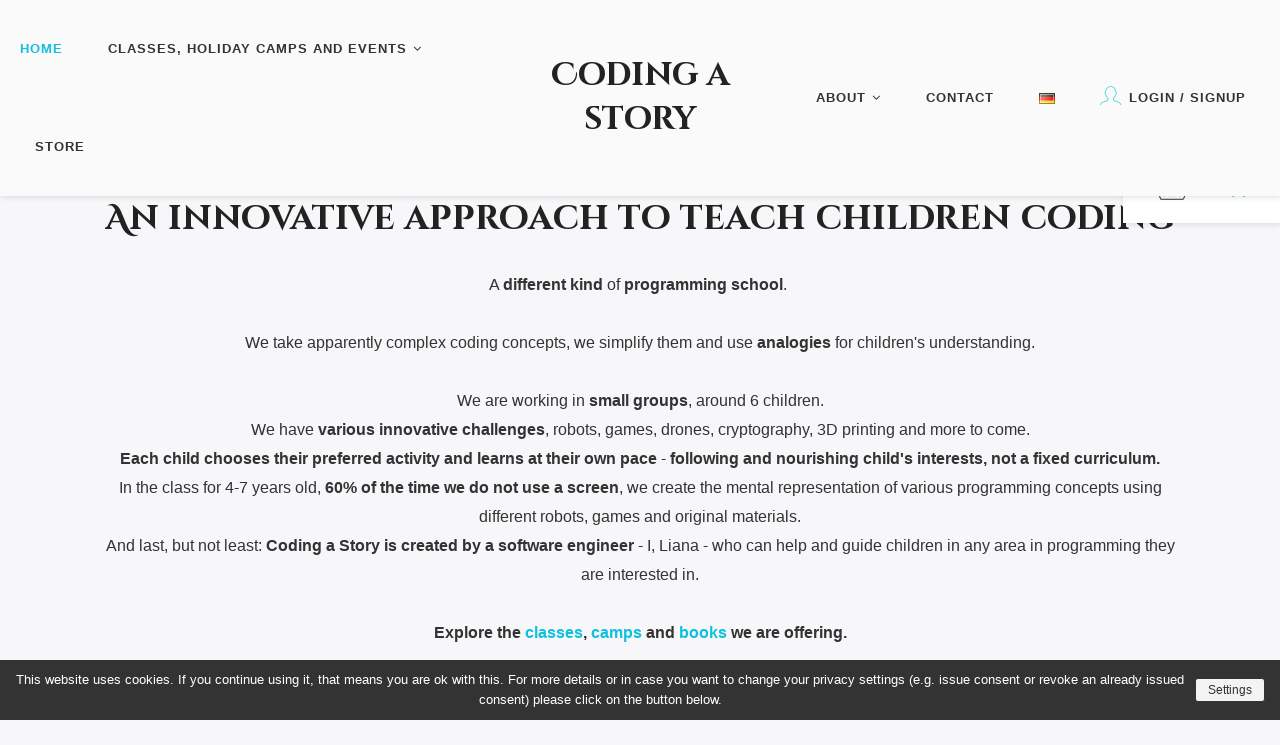

--- FILE ---
content_type: text/html; charset=UTF-8
request_url: https://codingastory.com/?v=cf31394fdfa1
body_size: 22883
content:
<!DOCTYPE html>
<html class="no-js" lang="en-GB">
<head>
<meta name="facebook-domain-verification" content="u8o9yi9pj2myr5iay4ril812woddly" />
<!-- Global site tag (gtag.js) - Google Ads: 627430372 -->
<script async src="https://www.googletagmanager.com/gtag/js?id=AW-627430372"></script>
<script>
  window.dataLayer = window.dataLayer || [];
  function gtag(){dataLayer.push(arguments);}
  gtag('js', new Date());

  gtag('config', 'AW-627430372');
</script>


	<meta name="viewport" content="width=device-width, initial-scale=1.0">
	<meta charset="UTF-8" />
<style>
	#mailpoet_woocommerce_checkout_optin{
  display: inline-block !important;
}
	</style>
	<title>Coding a story &#8211; Children learn to code</title>
<style>
#wpadminbar #wp-admin-bar-wccp_free_top_button .ab-icon:before {
	content: "\f160";
	color: #02CA02;
	top: 3px;
}
#wpadminbar #wp-admin-bar-wccp_free_top_button .ab-icon {
	transform: rotate(45deg);
}
</style>

	<meta name='robots' content='max-image-preview:large' />
<link rel="alternate" href="https://codingastory.com/" hreflang="en" />
<link rel="alternate" href="https://codingastory.com/de/was-ist-coding-a-story/" hreflang="de" />
<link rel='dns-prefetch' href='//cdnjs.cloudflare.com' />
<link rel='dns-prefetch' href='//fonts.googleapis.com' />
<link rel='dns-prefetch' href='//s.w.org' />
<link rel="alternate" type="application/rss+xml" title="Coding a story &raquo; Feed" href="https://codingastory.com/feed/" />
<link rel="alternate" type="application/rss+xml" title="Coding a story &raquo; Comments Feed" href="https://codingastory.com/comments/feed/" />
		<script type="text/javascript">
			window._wpemojiSettings = {"baseUrl":"https:\/\/s.w.org\/images\/core\/emoji\/13.1.0\/72x72\/","ext":".png","svgUrl":"https:\/\/s.w.org\/images\/core\/emoji\/13.1.0\/svg\/","svgExt":".svg","source":{"concatemoji":"https:\/\/codingastory.com\/wp-includes\/js\/wp-emoji-release.min.js?ver=5.8.12"}};
			!function(e,a,t){var n,r,o,i=a.createElement("canvas"),p=i.getContext&&i.getContext("2d");function s(e,t){var a=String.fromCharCode;p.clearRect(0,0,i.width,i.height),p.fillText(a.apply(this,e),0,0);e=i.toDataURL();return p.clearRect(0,0,i.width,i.height),p.fillText(a.apply(this,t),0,0),e===i.toDataURL()}function c(e){var t=a.createElement("script");t.src=e,t.defer=t.type="text/javascript",a.getElementsByTagName("head")[0].appendChild(t)}for(o=Array("flag","emoji"),t.supports={everything:!0,everythingExceptFlag:!0},r=0;r<o.length;r++)t.supports[o[r]]=function(e){if(!p||!p.fillText)return!1;switch(p.textBaseline="top",p.font="600 32px Arial",e){case"flag":return s([127987,65039,8205,9895,65039],[127987,65039,8203,9895,65039])?!1:!s([55356,56826,55356,56819],[55356,56826,8203,55356,56819])&&!s([55356,57332,56128,56423,56128,56418,56128,56421,56128,56430,56128,56423,56128,56447],[55356,57332,8203,56128,56423,8203,56128,56418,8203,56128,56421,8203,56128,56430,8203,56128,56423,8203,56128,56447]);case"emoji":return!s([10084,65039,8205,55357,56613],[10084,65039,8203,55357,56613])}return!1}(o[r]),t.supports.everything=t.supports.everything&&t.supports[o[r]],"flag"!==o[r]&&(t.supports.everythingExceptFlag=t.supports.everythingExceptFlag&&t.supports[o[r]]);t.supports.everythingExceptFlag=t.supports.everythingExceptFlag&&!t.supports.flag,t.DOMReady=!1,t.readyCallback=function(){t.DOMReady=!0},t.supports.everything||(n=function(){t.readyCallback()},a.addEventListener?(a.addEventListener("DOMContentLoaded",n,!1),e.addEventListener("load",n,!1)):(e.attachEvent("onload",n),a.attachEvent("onreadystatechange",function(){"complete"===a.readyState&&t.readyCallback()})),(n=t.source||{}).concatemoji?c(n.concatemoji):n.wpemoji&&n.twemoji&&(c(n.twemoji),c(n.wpemoji)))}(window,document,window._wpemojiSettings);
		</script>
		<style type="text/css">
img.wp-smiley,
img.emoji {
	display: inline !important;
	border: none !important;
	box-shadow: none !important;
	height: 1em !important;
	width: 1em !important;
	margin: 0 .07em !important;
	vertical-align: -0.1em !important;
	background: none !important;
	padding: 0 !important;
}
</style>
	<link rel='stylesheet' id='jquery.nice-select-css'  href='https://codingastory.com/wp-content/plugins/mec-fluent-layouts//assets/libs/nice-select.css?ver=1.1.0' type='text/css' media='all' />
<link rel='stylesheet' id='mec-select2-style-css'  href='https://codingastory.com/wp-content/plugins/modern-events-calendar/assets/packages/select2/select2.min.css?ver=5.8.12' type='text/css' media='all' />
<link rel='stylesheet' id='mec-font-icons-css'  href='https://codingastory.com/wp-content/plugins/modern-events-calendar/assets/css/iconfonts.css?ver=5.8.12' type='text/css' media='all' />
<link rel='stylesheet' id='mec-frontend-style-css'  href='https://codingastory.com/wp-content/plugins/modern-events-calendar/assets/css/frontend.min.css?ver=5.6.5' type='text/css' media='all' />
<link rel='stylesheet' id='mec-tooltip-style-css'  href='https://codingastory.com/wp-content/plugins/modern-events-calendar/assets/packages/tooltip/tooltip.css?ver=5.8.12' type='text/css' media='all' />
<link rel='stylesheet' id='mec-tooltip-shadow-style-css'  href='https://codingastory.com/wp-content/plugins/modern-events-calendar/assets/packages/tooltip/tooltipster-sideTip-shadow.min.css?ver=5.8.12' type='text/css' media='all' />
<link rel='stylesheet' id='mec-featherlight-style-css'  href='https://codingastory.com/wp-content/plugins/modern-events-calendar/assets/packages/featherlight/featherlight.css?ver=5.8.12' type='text/css' media='all' />
<link rel='stylesheet' id='mec-google-fonts-css'  href='//fonts.googleapis.com/css?family=Montserrat%3A400%2C700%7CRoboto%3A100%2C300%2C400%2C700&#038;ver=5.8.12' type='text/css' media='all' />
<link rel='stylesheet' id='mec-lity-style-css'  href='https://codingastory.com/wp-content/plugins/modern-events-calendar/assets/packages/lity/lity.min.css?ver=5.8.12' type='text/css' media='all' />
<link rel='stylesheet' id='cuar.frontend-css'  href='https://codingastory.com/wp-content/plugins/customer-area/skins/frontend/master/assets/css/styles.min.css?ver=7.10.5' type='text/css' media='all' />
<link rel='stylesheet' id='wp-block-library-css'  href='https://codingastory.com/wp-includes/css/dist/block-library/style.min.css?ver=5.8.12' type='text/css' media='all' />
<link rel='stylesheet' id='smartvideo_guten-cgb-style-css-css'  href='https://codingastory.com/wp-content/plugins/smartvideo/page-builders/gutenberg/dist/blocks.style.build.css' type='text/css' media='all' />
<link rel='stylesheet' id='wc-block-style-css'  href='https://codingastory.com/wp-content/plugins/woocommerce/packages/woocommerce-blocks/build/style.css?ver=2.5.11' type='text/css' media='all' />
<link rel='stylesheet' id='contact-form-7-css'  href='https://codingastory.com/wp-content/plugins/contact-form-7/includes/css/styles.css?ver=5.1.6' type='text/css' media='all' />
<style id='contact-form-7-inline-css' type='text/css'>
.wpcf7 .wpcf7-recaptcha iframe {margin-bottom: 0;}.wpcf7 .wpcf7-recaptcha[data-align="center"] > div {margin: 0 auto;}.wpcf7 .wpcf7-recaptcha[data-align="right"] > div {margin: 0 0 0 auto;}
</style>
<link rel='stylesheet' id='som_lost_password_style-css'  href='https://codingastory.com/wp-content/plugins/frontend-reset-password/assets/css/password-lost.css?ver=5.8.12' type='text/css' media='all' />
<link rel='stylesheet' id='go-pricing-styles-css'  href='https://codingastory.com/wp-content/plugins/go_pricing/assets/css/go_pricing_styles.css?ver=3.3.19' type='text/css' media='all' />
<link rel='stylesheet' id='mec-fluent-layouts-google-fonts-css'  href='https://fonts.googleapis.com/css2?family=DM+Sans%3Aital%2Cwght%400%2C400%3B0%2C500%3B0%2C700%3B1%2C400%3B1%2C500%3B1%2C700&#038;display=swap&#038;ver=5.8.12' type='text/css' media='all' />
<link rel='stylesheet' id='mec-fluent-layouts-css'  href='https://codingastory.com/wp-content/plugins/mec-fluent-layouts//assets/mec-fluent-layouts.css?ver=1.0.0' type='text/css' media='all' />
<link rel='stylesheet' id='mec-fluent-layouts-single-css'  href='https://codingastory.com/wp-content/plugins/mec-fluent-layouts//assets/mec-fluent-layouts-single.css?ver=1.0.0' type='text/css' media='all' />
<link rel='stylesheet' id='simple-banner-style-css'  href='https://codingastory.com/wp-content/plugins/simple-banner/simple-banner.css?ver=2.10.2' type='text/css' media='all' />
<link rel='stylesheet' id='tutor-icon-css'  href='https://codingastory.com/wp-content/plugins/tutor/assets/icons/css/tutor-icon.css?ver=1.9.11' type='text/css' media='all' />
<link rel='stylesheet' id='tutor-plyr-css'  href='https://codingastory.com/wp-content/plugins/tutor/assets/packages/plyr/plyr.css?ver=1.9.11' type='text/css' media='all' />
<link rel='stylesheet' id='tutor-frontend-css'  href='https://codingastory.com/wp-content/plugins/tutor/assets/css/tutor-front.min.css?ver=1.9.11' type='text/css' media='all' />
<style id='tutor-frontend-inline-css' type='text/css'>
:root{}
</style>
<link rel='stylesheet' id='woocommerce-layout-css'  href='https://codingastory.com/wp-content/plugins/woocommerce/assets/css/woocommerce-layout.css?ver=3.9.1' type='text/css' media='all' />
<link rel='stylesheet' id='woocommerce-smallscreen-css'  href='https://codingastory.com/wp-content/plugins/woocommerce/assets/css/woocommerce-smallscreen.css?ver=3.9.1' type='text/css' media='only screen and (max-width: 768px)' />
<link rel='stylesheet' id='woocommerce-general-css'  href='https://codingastory.com/wp-content/plugins/woocommerce/assets/css/woocommerce.css?ver=3.9.1' type='text/css' media='all' />
<style id='woocommerce-inline-inline-css' type='text/css'>
.woocommerce form .form-row .required { visibility: visible; }
</style>
<link rel='stylesheet' id='odrin_fonts-css'  href='https://fonts.googleapis.com/css?family=Cinzel+Decorative:regular,700,900&#038;subset=cyrillic,cyrillic-ext' type='text/css' media='all' />
<link rel='stylesheet' id='acf-fonticonpicker-icons-css'  href='https://codingastory.com/wp-content/themes/odrin/inc/includes/acf-fonticonpicker/icons/acf-fonticonpicker-icons.css?ver=5.8.12' type='text/css' media='all' />
<link rel='stylesheet' id='fw-ext-builder-frontend-grid-css'  href='https://codingastory.com/wp-content/plugins/unyson/framework/extensions/builder/static/css/frontend-grid.css?ver=1.2.11' type='text/css' media='all' />
<link rel='stylesheet' id='fw-ext-forms-default-styles-css'  href='https://codingastory.com/wp-content/plugins/unyson/framework/extensions/forms/static/css/frontend.css?ver=2.7.22' type='text/css' media='all' />
<link rel='stylesheet' id='sp-dsgvo_twbs4_grid-css'  href='https://codingastory.com/wp-content/plugins/shapepress-dsgvo/public/css/bootstrap-grid.min.css?ver=3.0.20' type='text/css' media='all' />
<link rel='stylesheet' id='sp-dsgvo-css'  href='https://codingastory.com/wp-content/plugins/shapepress-dsgvo/public/css/sp-dsgvo-public.css?ver=3.0.20' type='text/css' media='all' />
<link rel='stylesheet' id='sp-dsgvo_popup-css'  href='https://codingastory.com/wp-content/plugins/shapepress-dsgvo/public/css/sp-dsgvo-popup.css?ver=3.0.20' type='text/css' media='all' />
<link rel='stylesheet' id='simplebar-css'  href='https://codingastory.com/wp-content/plugins/shapepress-dsgvo/public/css/simplebar.css?ver=5.8.12' type='text/css' media='all' />
<link rel='stylesheet' id='nextgen_widgets_style-css'  href='https://codingastory.com/wp-content/plugins/nextgen-gallery/products/photocrati_nextgen/modules/widget/static/widgets.css?ver=3.18' type='text/css' media='all' />
<link rel='stylesheet' id='nextgen_basic_thumbnails_style-css'  href='https://codingastory.com/wp-content/plugins/nextgen-gallery/products/photocrati_nextgen/modules/nextgen_basic_gallery/static/thumbnails/nextgen_basic_thumbnails.css?ver=3.18' type='text/css' media='all' />
<link rel='stylesheet' id='nextgen_basic_slideshow_style-css'  href='https://codingastory.com/wp-content/plugins/nextgen-gallery/products/photocrati_nextgen/modules/nextgen_basic_gallery/static/slideshow/ngg_basic_slideshow.css?ver=3.18' type='text/css' media='all' />
<link rel='stylesheet' id='fontawesome-css'  href='https://codingastory.com/wp-content/themes/odrin/assets/css/font-awesome.min.css?ver=1.0' type='text/css' media='all' />
<link rel='stylesheet' id='owl-carousel-css'  href='https://codingastory.com/wp-content/themes/odrin/assets/css/owl.carousel.min.css?ver=1.0' type='text/css' media='all' />
<link rel='stylesheet' id='et-line-css'  href='https://codingastory.com/wp-content/themes/odrin/assets/css/et-line.css?ver=1.0' type='text/css' media='all' />
<link rel='stylesheet' id='animatecss-css'  href='https://codingastory.com/wp-content/themes/odrin/assets/css/animate.custom.css?ver=1.0' type='text/css' media='all' />
<link rel='stylesheet' id='simplelightbox-css'  href='https://codingastory.com/wp-content/themes/odrin/assets/css/simpleLightbox.min.css?ver=1.0' type='text/css' media='all' />
<link rel='stylesheet' id='perfect-scrollbar-css'  href='https://codingastory.com/wp-content/themes/odrin/assets/css/perfect-scrollbar.custom.css?ver=1.0' type='text/css' media='all' />
<link rel='stylesheet' id='bookblock-css'  href='https://codingastory.com/wp-content/themes/odrin/assets/css/bookblock.css?ver=1.0' type='text/css' media='all' />
<link rel='stylesheet' id='odrin_master-css-css'  href='https://codingastory.com/wp-content/themes/odrin/assets/css/master.css?ver=1.0' type='text/css' media='all' />
<link rel='stylesheet' id='odrin_custom-css-css'  href='https://codingastory.com/wp-content/themes/odrin/assets/css/custom.css?ver=1.0' type='text/css' media='all' />
<style id='odrin_custom-css-inline-css' type='text/css'>


	/* Typography */
	body {
		font-family: ;
	}

	h1,
	h2,
	h3,
	h4,
	h5,
	h6,
	.fw-table .heading-row,
	.fw-package .fw-heading-row,
	.special-first-letter > p:first-of-type:first-letter,
	.special-heading-letter:first-letter,
	.woocommerce .price del, .woocommerce .price > span,
	.font-heading {
		font-family: Cinzel Decorative;
font-style: normal;
;
	}

	.font-subheading,
	.element-title,
	.BoxedTitle h2,
	.special-link,
	.btn, .woocommerce #respond input#submit, .woocommerce a.button, .woocommerce button.button, .woocommerce input.button, .btn:focus, .woocommerce #respond input#submit:focus, .woocommerce a.button:focus, .woocommerce button.button:focus, .woocommerce input.button:focus, button[type='submit'], button[type='submit']:focus, input[type='submit'], input[type='submit']:focus,
	label {
		font-family: ;
;
	}


	/* Main Color */
	
	a, a:focus {
		color: #0fc0df;
	}

	a.link-border {
		border-bottom: 2px solid #0fc0df;
	}

	::-moz-selection {
		background: #0fc0df;
	}

	::selection {
		background: #0fc0df;
	}

	blockquote footer cite:before {
		background-color: #0fc0df;
	}

	.SearchForm .search-form-wrapper .btn-search:hover {
		border-left: 1px solid #0fc0df;
	}

	.field-text:hover label, .field-textarea:hover label {
		color: #0fc0df;
	}

	.main-navigation-menu a i[class^="icon-"] {
		color: #0fc0df;
	}

	.main-navigation-menu a:hover {
		color: #0fc0df;
	}

	.main-navigation-menu a:hover i {
		color: #0fc0df;
	}

	.main-navigation-menu .current-menu-item > a {
		color: #0fc0df;
	}

	.main-navigation-menu .current-menu-item > a i {
		color: #0fc0df;
	}

	.slicknav_nav a i[class^="icon-"] {
		color: #0fc0df;
	}

	.slicknav_nav a:hover {
		background: #0fc0df;
	}

	.EventsFilter .events-filter-dropdown .dropdown-menu li a:hover {
		background-color: #0fc0df;
	}

	.FeaturedEvent .featured-event-meta-wrapper .featured-event-label {
		border-bottom: 2px solid #0fc0df;
	}

	.Excerpt .ExcerptContentWrapper .excerpt-date span {
		border-bottom: 3px dotted #0fc0df;
	}

	.PostNav {
		border-bottom: 1px dotted #0fc0df;
	}

	.page-links a {
		border-bottom: 1px solid #0fc0df;
	}

	.SingleEventHeader .single-event-location i {
		color: #0fc0df;
	}

	.SingleEventMetaHeader .information-wrapper .information-item:before {
		background-color: #0fc0df;
	}

	.SimplifiedPosts .simplified-post-meta .simplified-post-date span {
		border-bottom: 3px dotted #0fc0df;
	}

	.SinglePostFooter .single-post-footer-share a {
		color: #0fc0df;
	}

	.commentslist-container .comment-reply-title small {
		border-bottom: 1px solid #0fc0df;
	}

	.fw-accordion .fw-accordion-title:before {
		color: #0fc0df;
	}

	.fw-accordion .fw-accordion-title.ui-state-active {
		background-color: #0fc0df;
	}

	.btn > i, .woocommerce #respond input#submit > i, .woocommerce a.button > i, .woocommerce button.button > i, .woocommerce input.button > i, .woocommerce #respond input#submit.alt > i, .woocommerce a.button.alt > i, .woocommerce button.button.alt > i, .woocommerce input.button.alt > i, button[type='submit'] > i, input[type='submit'] > i {
		color: #0fc0df;
	}

	.btn:hover, .woocommerce #respond input#submit:hover, .woocommerce a.button:hover, .woocommerce button.button:hover, .woocommerce input.button:hover, .btn:active, .woocommerce #respond input#submit:active, .woocommerce a.button:active, .woocommerce button.button:active, .woocommerce input.button:active, .btn:active:focus, .woocommerce #respond input#submit:active:focus, .woocommerce a.button:active:focus, .woocommerce button.button:active:focus, .woocommerce input.button:active:focus, .btn-normal:hover, .btn-normal:active, .btn-normal:active:focus, button[type='submit']:hover, button[type='submit']:active, button[type='submit']:active:focus, input[type='submit']:hover, input[type='submit']:active, input[type='submit']:active:focus {
		background: #0fc0df;
		border: 1px solid #0fc0df;
	}

	.btn.btn-color, .woocommerce #respond input.btn-color#submit, .woocommerce a.btn-color.button, .woocommerce button.btn-color.button, .woocommerce input.btn-color.button, .btn.btn-color:focus, .woocommerce #respond input.btn-color#submit:focus, .woocommerce a.btn-color.button:focus, .woocommerce button.btn-color.button:focus, .woocommerce input.btn-color.button:focus, button[type='submit'].btn.btn-color, .woocommerce button[type='submit'].btn-color.button, button[type='submit'].btn.btn-color:focus, .woocommerce button[type='submit'].btn-color.button:focus, input[type='submit'].btn.btn-color, .woocommerce #respond input[type='submit'].btn-color#submit, .woocommerce input[type='submit'].btn-color.button, input[type='submit'].btn.btn-color:focus, .woocommerce #respond input[type='submit'].btn-color#submit:focus, .woocommerce input[type='submit'].btn-color.button:focus {
		background: #0fc0df;
		border: 1px solid #0fc0df;
	}

	.btn.btn-color:hover, .woocommerce #respond input.btn-color#submit:hover, .woocommerce a.btn-color.button:hover, .woocommerce button.btn-color.button:hover, .woocommerce input.btn-color.button:hover, .btn.btn-color:active, .woocommerce #respond input.btn-color#submit:active, .woocommerce a.btn-color.button:active, .woocommerce button.btn-color.button:active, .woocommerce input.btn-color.button:active, .btn.btn-color:active:focus, .woocommerce #respond input.btn-color#submit:active:focus, .woocommerce a.btn-color.button:active:focus, .woocommerce button.btn-color.button:active:focus, .woocommerce input.btn-color.button:active:focus, button[type='submit'].btn.btn-color:hover, .woocommerce button[type='submit'].btn-color.button:hover, button[type='submit'].btn.btn-color:active, .woocommerce button[type='submit'].btn-color.button:active, button[type='submit'].btn.btn-color:active:focus, .woocommerce button[type='submit'].btn-color.button:active:focus, input[type='submit'].btn.btn-color:hover, .woocommerce #respond input[type='submit'].btn-color#submit:hover, .woocommerce input[type='submit'].btn-color.button:hover, input[type='submit'].btn.btn-color:active, .woocommerce #respond input[type='submit'].btn-color#submit:active, .woocommerce input[type='submit'].btn-color.button:active, input[type='submit'].btn.btn-color:active:focus, .woocommerce #respond input[type='submit'].btn-color#submit:active:focus, .woocommerce input[type='submit'].btn-color.button:active:focus {
		border: 1px solid #0fc0df;
	}

	.btn.btn-icon, .woocommerce #respond input.btn-icon#submit, .woocommerce a.btn-icon.button, .woocommerce button.btn-icon.button, .woocommerce input.btn-icon.button, .btn.btn-icon:focus, .woocommerce #respond input.btn-icon#submit:focus, .woocommerce a.btn-icon.button:focus, .woocommerce button.btn-icon.button:focus, .woocommerce input.btn-icon.button:focus {
		background: #0fc0df;
		border: 1px solid #0fc0df;
	}

	.btn.btn-icon:hover, .woocommerce #respond input.btn-icon#submit:hover, .woocommerce a.btn-icon.button:hover, .woocommerce button.btn-icon.button:hover, .woocommerce input.btn-icon.button:hover, .btn.btn-icon:active, .woocommerce #respond input.btn-icon#submit:active, .woocommerce a.btn-icon.button:active, .woocommerce button.btn-icon.button:active, .woocommerce input.btn-icon.button:active, .btn.btn-icon:active:focus, .woocommerce #respond input.btn-icon#submit:active:focus, .woocommerce a.btn-icon.button:active:focus, .woocommerce button.btn-icon.button:active:focus, .woocommerce input.btn-icon.button:active:focus {
		background: #0fc0df;
		border: 1px solid #0fc0df;
	}

	.btn.btn-border, .woocommerce #respond input.btn-border#submit, .woocommerce a.btn-border.button, .woocommerce button.btn-border.button, .woocommerce input.btn-border.button, .btn.btn-border:focus, .woocommerce #respond input.btn-border#submit:focus, .woocommerce a.btn-border.button:focus, .woocommerce button.btn-border.button:focus, .woocommerce input.btn-border.button:focus {
		border: 1px solid #0fc0df;
	}

	.btn.btn-border:hover, .woocommerce #respond input.btn-border#submit:hover, .woocommerce a.btn-border.button:hover, .woocommerce button.btn-border.button:hover, .woocommerce input.btn-border.button:hover, .btn.btn-border:active, .woocommerce #respond input.btn-border#submit:active, .woocommerce a.btn-border.button:active, .woocommerce button.btn-border.button:active, .woocommerce input.btn-border.button:active, .btn.btn-border:active:focus, .woocommerce #respond input.btn-border#submit:active:focus, .woocommerce a.btn-border.button:active:focus, .woocommerce button.btn-border.button:active:focus, .woocommerce input.btn-border.button:active:focus {
		background: #0fc0df;
		border: 1px solid #0fc0df;
	}

	.btn.btn-light:hover, .woocommerce #respond input.btn-light#submit:hover, .woocommerce a.btn-light.button:hover, .woocommerce button.btn-light.button:hover, .woocommerce input.btn-light.button:hover, .btn.btn-light:active, .woocommerce #respond input.btn-light#submit:active, .woocommerce a.btn-light.button:active, .woocommerce button.btn-light.button:active, .woocommerce input.btn-light.button:active, .btn.btn-light:active:focus, .woocommerce #respond input.btn-light#submit:active:focus, .woocommerce a.btn-light.button:active:focus, .woocommerce button.btn-light.button:active:focus, .woocommerce input.btn-light.button:active:focus {
		background: #0fc0df;
		border: 1px solid #0fc0df;
	}

	.ShortcodeBlog .blog-show-more {
		border-bottom: 1px dotted #0fc0df;
	}

	.BoxIcon .box-icon-header-wrapper i {
		color: #0fc0df;
	}

	.c-element-show-more {
		border-bottom: 1px dotted #0fc0df;
	}

	.fw-tabs-container .fw-tabs ul li.ui-state-active .tabs-icon {
		color: #0fc0df;
	}

	.Testimonial .testimonial-meta a.testimonial-company {
		color: #0fc0df;
	}

	.menu-toc li a {
		border-left: 2px solid #0fc0df;
	}

	.menu-toc li a:hover {
		border-left: 10px solid #0fc0df;
	}

	.menu-toc .menu-toc-current a {
		border-left: 10px solid #0fc0df;
	}

	.menu-panel div a {
		color: #0fc0df;
	}

	.bb-custom-wrapper nav span,
	.menu-button,
	.bb-nav-close {
		color: #0fc0df;
	}

	.menu-button .close-icon-color {
		color: #0fc0df;
	}

	.menu-button .close-icon-color:before, .menu-button .close-icon-color:after {
		background-color: #0fc0df;
	}

	.highlight {
		background-color: #0fc0df;
	}

	.section-light .widget a {
		border-bottom: 2px dotted #0fc0df;
	}

	.overlay-color {
		background-color: #0fc0df;
	}

	.close-icon-color {
		color: #0fc0df;
	}

	.close-icon-color:before, .close-icon-color:after {
		background-color: #0fc0df;
	}

	.SpecialHeading .special-heading-letter:first-letter {
		color: #0fc0df;
		border: 1px solid #0fc0df;
	}

	.SpecialHeading .special-title-small.special-heading-letter:first-letter {
		color: #0fc0df;
		border: 1px solid #0fc0df;
	}

	.special-subtitle {
		border-bottom: 3px dotted #0fc0df;
	}

	.special-subtitle-type-2:before {
		background-color: #0fc0df;
	}

	.dash-left:before {
		background-color: #0fc0df;
	}

	.BoxedTitle i {
		color: #0fc0df;
	}

	.PageFlipBook .page-flip-book-ribbon {
		background-color: #0fc0df;
	}

	.widget a {
		border-bottom: 2px dotted #0fc0df;
	}

	.widget .menu .menu-item i[class^="icon-"], .widget .menu .menu-item-has-children i[class^="icon-"] {
		color: #0fc0df;
	}

	#wp-calendar caption {
		background-color: #0fc0df;
	}

	#wp-calendar #today {
		color: #0fc0df;
	}

	.widget_tag_cloud .tagcloud a:hover, .widget_product_tag_cloud .tagcloud a:hover {
		background-color: #0fc0df;
		border-color: #0fc0df;
	}

	.widget.widget_odrin_about_me_widget .about-me-widget-footer a:hover {
		border: 1px solid #0fc0df;
	}

	.widget_popular_posts .popular-posts-meta-extra {
		border-bottom: 2px dotted #0fc0df;
	}

	a.tweet-time {
		color: #0fc0df;
	}

	.woocommerce.widget_product_search input[type="submit"] {
		border: 2px solid #0fc0df;
		background-color: #0fc0df;
	}

	.woocommerce.widget_product_search input[type="submit"]:hover {
		border: 2px solid #0fc0df;
	}

	.woocommerce.widget .star-rating span:before {
		color: #0fc0df;
	}

	.woocommerce.widget .star-rating:before {
		color: #0fc0df;
	}

	.woocommerce nav.woocommerce-pagination ul li a, .woocommerce nav.woocommerce-pagination ul li span {
		border-bottom: 2px dotted #0fc0df;
	}

	.woocommerce nav.woocommerce-pagination ul li a:hover, .woocommerce nav.woocommerce-pagination ul li a:focus {
		border-bottom: 2px dotted #0fc0df;
	}

	.woocommerce #reviews .star-rating {
		color: #0fc0df;
	}

	.woocommerce #respond input#submit.alt:hover, .woocommerce a.button.alt:hover, .woocommerce button.button.alt:hover, .woocommerce input.button.alt:hover {
		background: #0fc0df;
	}

	.woocommerce-account .woocommerce .woocommerce-MyAccount-navigation-link a {
		border-left: 0px solid #0fc0df;
	}

	.woocommerce-account .woocommerce .woocommerce-MyAccount-navigation-link a:hover {
		border-left: 15px solid #0fc0df;
	}

	.woocommerce-account .woocommerce .woocommerce-MyAccount-navigation-link.is-active a {
		border-left: 15px solid #0fc0df;
	}


	/* Secondary Color */
	
	a:hover, a:active {
		color: #0fc0df;
	}

	hr {
		border-color: #0fc0df;
	}

	del {
		-webkit-text-decoration-color: #0fc0df;
		-moz-text-decoration-color: #0fc0df;
		text-decoration-color: #0fc0df;
	}

	mark {
		border-bottom: 1px dashed #0fc0df;
	}

	.EventsFilter .events-filter-dropdown .btn-dropdown a {
		border-bottom: 3px dotted #0fc0df;
	}

	.FeaturedEvent .featured-event-meta-wrapper {
		background-color: #0fc0df;
	}

	.Excerpt .ExcerptContentWrapper .ElementHeading .element-title:hover {
		color: #0fc0df;
	}

	.Excerpt.sticky .ExcerptContentWrapper .excerpt-date {
		background-color: #0fc0df;
	}

	.SinglePostHeader .single-post-meta-categories a:hover {
		color: #0fc0df;
	}

	.SinglePostHeader .section-light .single-post-meta-categories a:hover {
		color: #0fc0df;
	}

	.SingleEventHeader:before {
		background-color: #0fc0df;
	}

	.SingleEventDate {
		background-color: #0fc0df;
	}

	.SinglePostContent .single-post-content-inner ul:not(.shortcode-list-wrapper):not(.ui-tabs-nav) li:before {
		background-color: #0fc0df;
	}

	.SinglePostFooter .single-post-footer-share {
		border-bottom: 4px dotted #0fc0df;
	}

	.SinglePostFooter .single-post-footer-back a:hover {
		color: #0fc0df;
	}

	.fw-accordion .fw-accordion-content {
		border-bottom: 2px solid #0fc0df;
	}

	.BooksPanel .book-panel-price > span .woocommerce-Price-currencySymbol {
		color: #0fc0df;
	}

	.ContentElement {
		box-shadow: 15px 15px 0px 0px #0fc0df;
	}

	.ContentElement .c-element-date-wrapper .c-element-delimeter {
		color: #0fc0df;
	}

	.ContentElement .c-element-date-wrapper .with-delimeter:before {
		background-color: #0fc0df;
	}

	.special-text-block-color .special-text-block-content {
		background-color: #0fc0df;
	}

	.NumberedList .list-item-number:before {
		background-color: #0fc0df;
	}

	.UnorderedList .list-item-number:before {
		background-color: #0fc0df;
	}

	.fw-tabs-container .fw-tabs ul li.ui-state-active a:after {
		background-color: #0fc0df;
	}

	.UpcomingBookWrapper .upcoming-book-content .special-link {
		color: #0fc0df;
	}

	.UpcomingBookWrapper .upcoming-book-release-date .countdown-item .countdown-text {
		color: #0fc0df;
	}

	.bb-custom-wrapper nav span:hover,
	.menu-button:hover,
	.bb-nav-close:hover {
		color: #0fc0df;
	}

	.bb-custom-wrapper nav span:hover:after,
	.menu-button:hover:after,
	.bb-nav-close:hover:after {
		color: #0fc0df;
	}

	.bb-custom-wrapper nav span:hover i,
	.menu-button:hover i,
	.bb-nav-close:hover i {
		color: #0fc0df;
	}

	.menu-button:hover .close-icon-color {
		color: #0fc0df;
	}

	.menu-button:hover .close-icon-color:before, .menu-button:hover .close-icon-color:after {
		background-color: #0fc0df;
	}

	.overlay-color-2 {
		background-color: #0fc0df;
	}

	.close-icon-color:hover {
		color: #0fc0df;
	}

	.close-icon-color:hover:before, .close-icon-color:hover:after {
		background-color: #0fc0df;
	}

	.special-first-letter > p:first-of-type:first-letter {
		color: #0fc0df;
	}

	.owl-carousel .owl-dot.active span, .owl-carousel .owl-dot:hover span {
		border-bottom: 3px solid #0fc0df;
	}

	.PageFlipBook .page-flip-book-ribbon:after {
		border-color: #0fc0df transparent transparent transparent;
	}

	.blockquote-icon {
		background-color: #0fc0df;
	}

	.blockquote-icon:after {
		border-color: transparent transparent #0fc0df transparent;
	}

	.widget a:hover {
		color: #0fc0df;
	}

	.widget .sub-menu:before, .widget .sub-menu:after, .widget ul.children:before, .widget ul.children:after {
		background-color: #0fc0df;
	}

	.widget_tag_cloud .tagcloud a, .widget_product_tag_cloud .tagcloud a {
		border: 1px solid #0fc0df;
	}

	.woocommerce ul.product_list_widget li .woocommerce-Price-currencySymbol {
		color: #0fc0df;
	}

	.woocommerce nav.woocommerce-pagination ul li a:hover, .woocommerce nav.woocommerce-pagination ul li a:focus {
		color: #0fc0df;
	}

	.woocommerce .price > span .woocommerce-Price-currencySymbol {
		color: #0fc0df;
	}

	.woocommerce .woocommerce-product-rating .star-rating {
		color: #0fc0df;
	}

	.woocommerce span.onsale {
		background-color: #0fc0df;
	}

	.woocommerce span.onsale:before {
		border-top: 10px solid #0fc0df;
		border-left: 5px solid #0fc0df;
	}

	.woocommerce span.onsale:after {
		border-bottom: 10px solid #0fc0df;
		border-left: 5px solid #0fc0df;
	}

	.SingleProductImage .single-product-price .woocommerce-Price-currencySymbol {
		color: #0fc0df;
	}

	.woocommerce table.cart a.remove {
		color: #0fc0df !important;
	}

	.woocommerce table.cart a.remove:hover {
		background-color: #0fc0df !important;
	}

	.woocommerce-account .woocommerce .woocommerce-MyAccount-navigation-link.is-active a {
		color: #0fc0df;
	}

	.woocommerce .woocommerce-notice {
		border-left: 10px solid #0fc0df;
	}

	.woocommerce .woocommerce-message, .woocommerce .woocommerce-info {
		border-top-color: #0fc0df;
	}

	.woocommerce .woocommerce-message:before, .woocommerce .woocommerce-info:before {
		color: #0fc0df;
	}


	/* Navigation */

	.main-navigation-container, .main-navigation-menu .sub-menu, .slicknav_menu, .slicknav_nav .sub-menu {
		background-color: #fafafa;
	}

	.slicknav_nav .sub-menu {
		filter: contrast(90%);
		border: 1px solid #fafafa;
	}

	/* Footer */

	.footer .overlay-color {
		background-color: #ffffff;
	}

	/* Custom CSS */

	.SpecialHeading h1.special-title {
    font-size: 36px;
}
@media only screen and (max-width: 767px){
    .SpecialHeading h1.special-title {
        font-size: 25px;
    }
}
@media only screen and (max-width: 1199px){
    .SpecialHeading h1.special-title {
        font-size: 30px;
    }
}

.SpecialHeading.mb-60 {
margin-bottom: 20px;
}

.woocommerce span.onsale
{
top: 48px !important;
}

</style>
<link rel='stylesheet' id='fw-shortcode-column-css'  href='https://codingastory.com/wp-content/themes/odrin/framework-customizations/extensions/shortcodes/shortcodes/column/static/css/styles.css?ver=5.8.12' type='text/css' media='all' />
<style id='fw-shortcode-column-inline-css' type='text/css'>
#shortcode-e1fc790312739089d33cc020a43bf9ac {  } @media only screen and (max-width: 991px) {#shortcode-e1fc790312739089d33cc020a43bf9ac {  }  } 
#shortcode-5052c8ec594231ee7e610cba4058ba82 {  } @media only screen and (max-width: 991px) {#shortcode-5052c8ec594231ee7e610cba4058ba82 {  }  } 
#shortcode-921e91a4b5ee229d01da3f34c057e2fc {  } @media only screen and (max-width: 991px) {#shortcode-921e91a4b5ee229d01da3f34c057e2fc {  }  } 
#shortcode-4dcb8caeb6470f1088987c82a42478cc {  } @media only screen and (max-width: 991px) {#shortcode-4dcb8caeb6470f1088987c82a42478cc {  }  } 
</style>
<link rel='stylesheet' id='fw-shortcode-text-block-css'  href='https://codingastory.com/wp-content/themes/odrin/framework-customizations/extensions/shortcodes/shortcodes/text-block/static/css/styles.css?ver=5.8.12' type='text/css' media='all' />
<link rel='stylesheet' id='fw-shortcode-content-slider-css'  href='https://codingastory.com/wp-content/themes/odrin/framework-customizations/extensions/shortcodes/shortcodes/content-slider/static/css/styles.css?ver=5.8.12' type='text/css' media='all' />
<style id='fw-shortcode-content-slider-inline-css' type='text/css'>
#shortcode-e2f23174f4d4f0982b917839058b29e9 .special-title-small.special-heading-letter::first-letter { color:#6cc3a4;border: 1px solid #6cc3a4; } #shortcode-e2f23174f4d4f0982b917839058b29e9 .special-title-small { font-size:40px;line-height:62px;letter-spacing:1px;color:#222; } #shortcode-e2f23174f4d4f0982b917839058b29e9 .special-subtitle-type-2:before {  } #shortcode-e2f23174f4d4f0982b917839058b29e9 .special-subtitle-type-2 { font-size:13px;line-height:24px;letter-spacing:1px;color:#333; } #shortcode-e2f23174f4d4f0982b917839058b29e9 .content-slider .content-slider-content { padding:30px 5% 0 13%; } @media only screen and (max-width: 768px) and (min-width: 481px) {#shortcode-e2f23174f4d4f0982b917839058b29e9 .content-slider .content-slider-content { padding:30px 6% 0; }  } 
</style>
<link rel='stylesheet' id='fw-shortcode-spacer-css'  href='https://codingastory.com/wp-content/themes/odrin/framework-customizations/extensions/shortcodes/shortcodes/spacer/static/css/styles.css?ver=5.8.12' type='text/css' media='all' />
<style id='fw-shortcode-spacer-inline-css' type='text/css'>
#shortcode-85b26f6f3b077d64c85eb20a7cccaec9 { height: 100px; } @media only screen and (max-width: 991px) {#shortcode-85b26f6f3b077d64c85eb20a7cccaec9 { height: 100px; }  } 
#shortcode-b2456913098fff157fea197c7fdbf305 { height: 100px; } @media only screen and (max-width: 991px) {#shortcode-b2456913098fff157fea197c7fdbf305 { height: 100px; }  } 
</style>
<link rel='stylesheet' id='fw-shortcode-tabs-css'  href='https://codingastory.com/wp-content/themes/odrin/framework-customizations/extensions/shortcodes/shortcodes/tabs/static/css/styles.css?ver=5.8.12' type='text/css' media='all' />
<link rel='stylesheet' id='fw-shortcode-testimonial-carousel-css'  href='https://codingastory.com/wp-content/themes/odrin/framework-customizations/extensions/shortcodes/shortcodes/testimonial-carousel/static/css/styles.css?ver=5.8.12' type='text/css' media='all' />
<link rel='stylesheet' id='fw-shortcode-section-background-video-css'  href='https://codingastory.com/wp-content/plugins/unyson/framework/extensions/shortcodes/shortcodes/section/static/css/background.css?ver=5.8.12' type='text/css' media='all' />
<link rel='stylesheet' id='fw-shortcode-section-css'  href='https://codingastory.com/wp-content/themes/odrin/framework-customizations/extensions/shortcodes/shortcodes/section/static/css/styles.css?ver=5.8.12' type='text/css' media='all' />
<style id='fw-shortcode-section-inline-css' type='text/css'>
#shortcode-21b1972c6872091d768417346388a0ba { background-size:cover;background-position:center;padding:100px 0px 100px 0px; } 
#shortcode-21b1972c6872091d768417346388a0ba .overlay-color {  } @media only screen and (max-width: 768px) {#shortcode-21b1972c6872091d768417346388a0ba {  }  } 
</style>
<link rel='stylesheet' id='learnpress-widgets-css'  href='https://codingastory.com/wp-content/plugins/learnpress/assets/css/widgets.css?ver=4.1.4.1' type='text/css' media='all' />
<link rel='stylesheet' id='wppb_stylesheet-css'  href='https://codingastory.com/wp-content/plugins/profile-builder/assets/css/style-front-end.css?ver=3.6.2' type='text/css' media='all' />
<script>if (document.location.protocol != "https:") {document.location = document.URL.replace(/^http:/i, "https:");}</script><script type='text/javascript' src='https://codingastory.com/wp-content/plugins/mec-fluent-layouts//assets/libs/date.format.js?ver=1.2.3' id='date.format-js'></script>
<script type='text/javascript' src='https://codingastory.com/wp-includes/js/jquery/jquery.min.js?ver=3.6.0' id='jquery-core-js'></script>
<script type='text/javascript' src='https://codingastory.com/wp-includes/js/jquery/jquery-migrate.min.js?ver=3.3.2' id='jquery-migrate-js'></script>
<script type='text/javascript' src='https://codingastory.com/wp-content/plugins/mec-fluent-layouts//assets/libs/jquery.nicescroll.min.js?ver=3.7.6' id='jquery.nicescroll-js'></script>
<script type='text/javascript' src='https://codingastory.com/wp-content/plugins/mec-fluent-layouts//assets/libs/jquery.nice-select.min.js?ver=1.1.0' id='jquery.nice-select-js'></script>
<script type='text/javascript' src='https://codingastory.com/wp-content/plugins/modern-events-calendar/assets/js/jquery.typewatch.js?ver=5.8.12' id='mec-typekit-script-js'></script>
<script type='text/javascript' src='https://codingastory.com/wp-content/plugins/modern-events-calendar/assets/packages/featherlight/featherlight.js?ver=5.8.12' id='mec-featherlight-script-js'></script>
<script type='text/javascript' src='https://codingastory.com/wp-content/plugins/modern-events-calendar/assets/packages/select2/select2.full.min.js?ver=5.8.12' id='mec-select2-script-js'></script>
<script type='text/javascript' id='mec-frontend-script-js-extra'>
/* <![CDATA[ */
var mecdata = {"day":"DAY","days":"DAY","hour":"HRS","hours":"HRS","minute":"MIN","minutes":"MIN","second":"SEC","seconds":"SEC","elementor_edit_mode":"no","recapcha_key":"","ajax_url":"https:\/\/codingastory.com\/wp-admin\/admin-ajax.php","fes_nonce":"7574e40a1c","current_year":"2026","datepicker_format":"yy-mm-dd&Y-m-d","enableSingleFluent":""};
/* ]]> */
</script>
<script type='text/javascript' src='https://codingastory.com/wp-content/plugins/modern-events-calendar/assets/js/frontend.js?ver=5.6.5' id='mec-frontend-script-js'></script>
<script type='text/javascript' src='https://codingastory.com/wp-content/plugins/modern-events-calendar/assets/packages/tooltip/tooltip.js?ver=5.8.12' id='mec-tooltip-script-js'></script>
<script type='text/javascript' src='https://codingastory.com/wp-content/plugins/modern-events-calendar/assets/js/events.js?ver=5.6.5' id='mec-events-script-js'></script>
<script type='text/javascript' src='https://codingastory.com/wp-content/plugins/modern-events-calendar/assets/packages/lity/lity.min.js?ver=5.8.12' id='mec-lity-script-js'></script>
<script type='text/javascript' src='https://codingastory.com/wp-content/plugins/modern-events-calendar/assets/packages/colorbrightness/colorbrightness.min.js?ver=5.8.12' id='mec-colorbrightness-script-js'></script>
<script type='text/javascript' src='https://codingastory.com/wp-content/plugins/modern-events-calendar/assets/packages/owl-carousel/owl.carousel.min.js?ver=5.8.12' id='mec-owl-carousel-script-js'></script>
<script type='text/javascript' id='gw-tweenmax-js-before'>
var oldGS=window.GreenSockGlobals,oldGSQueue=window._gsQueue,oldGSDefine=window._gsDefine;window._gsDefine=null;delete(window._gsDefine);var gwGS=window.GreenSockGlobals={};
</script>
<script type='text/javascript' src='https://cdnjs.cloudflare.com/ajax/libs/gsap/1.11.2/TweenMax.min.js' id='gw-tweenmax-js'></script>
<script type='text/javascript' id='gw-tweenmax-js-after'>
try{window.GreenSockGlobals=null;window._gsQueue=null;window._gsDefine=null;delete(window.GreenSockGlobals);delete(window._gsQueue);delete(window._gsDefine);window.GreenSockGlobals=oldGS;window._gsQueue=oldGSQueue;window._gsDefine=oldGSDefine;}catch(e){}
</script>
<script type='text/javascript' id='simple-banner-script-js-extra'>
/* <![CDATA[ */
var scriptParams = {"version":"2.10.2","hide_simple_banner":"no","simple_banner_position":"","header_margin":"","header_padding":"","simple_banner_text":"","pro_version_enabled":"","disabled_on_current_page":"","debug_mode":"","id":"2315","disabled_pages_array":[],"is_current_page_a_post":"","disabled_on_posts":"","simple_banner_font_size":"","simple_banner_color":"","simple_banner_text_color":"","simple_banner_link_color":"","simple_banner_close_color":"","simple_banner_custom_css":"","simple_banner_scrolling_custom_css":"","simple_banner_text_custom_css":"","simple_banner_button_css":"","site_custom_css":"","keep_site_custom_css":"","site_custom_js":"","keep_site_custom_js":"","wp_body_open_enabled":"","wp_body_open":"1","close_button_enabled":"","close_button_expiration":"","close_button_cookie_set":""};
/* ]]> */
</script>
<script type='text/javascript' src='https://codingastory.com/wp-content/plugins/simple-banner/simple-banner.js?ver=2.10.2' id='simple-banner-script-js'></script>
<script type='text/javascript' id='sp-dsgvo-js-extra'>
/* <![CDATA[ */
var spDsgvoGeneralConfig = {"ajaxUrl":"https:\/\/codingastory.com\/wp-admin\/admin-ajax.php","cookieName":"sp_dsgvo_cookie_settings","cookieVersion":"1589273760856","cookieLifeTime":"86400","locale":"en_EN","privacyPolicyPageId":"1777","privacyPolicyPageUrl":"https:\/\/codingastory.com\/privacy-policy\/","imprintPageId":"276","imprintPageUrl":"https:\/\/codingastory.com\/imprint\/","showNoticeOnClose":"0","initialDisplayType":"cookie_notice","allIntegrationSlugs":["google-analytics"],"noticeHideEffect":"fade","noticeOnScroll":"","noticeOnScrollOffset":"100","currentPageId":"2315","forceCookieInfo":"1"};
var spDsgvoIntegrationConfig = [{"slug":"google-analytics","category":"statistics","cookieNames":"_ga;_gat;_gid","insertLocation":"head","withGtm":"0","jsCode":"[base64]"}];
/* ]]> */
</script>
<script type='text/javascript' src='https://codingastory.com/wp-content/plugins/shapepress-dsgvo/public/js/sp-dsgvo-public.js?ver=3.0.20' id='sp-dsgvo-js'></script>
<script type='text/javascript' src='https://codingastory.com/wp-content/themes/odrin/assets/js/modernizr.js?ver=1.0' id='modernizr-js'></script>
<script type='text/javascript' src='https://codingastory.com/wp-content/themes/odrin/framework-customizations/extensions/shortcodes/shortcodes/content-slider/static/js/scripts.js?ver=1' id='fw-shortcode-content-slider-js'></script>
<script type='text/javascript' src='https://codingastory.com/wp-content/themes/odrin/framework-customizations/extensions/shortcodes/shortcodes/testimonial-carousel/static/js/scripts.js?ver=1' id='fw-shortcode-testimonial-carousel-js'></script>
<!-- OG: 2.9.5 -->
<meta property="og:image" content="https://codingastory.com/wp-content/uploads/2021/01/LiaWorking-scaled-1.png" /><meta property="og:image:secure_url" content="https://codingastory.com/wp-content/uploads/2021/01/LiaWorking-scaled-1.png" /><meta property="og:image:width" content="1050" /><meta property="og:image:height" content="904" /><meta property="og:image:alt" content="LiaWorking-scaled" /><meta property="og:image:type" content="image/png" /><meta property="og:description" content="What is Coding a Story?" /><meta property="og:type" content="article" /><meta property="og:locale" content="en_GB" /><meta property="og:site_name" content="Coding a story" /><meta property="og:title" content="What is Coding a Story?" /><meta property="og:url" content="https://codingastory.com/" /><meta property="og:updated_time" content="2025-01-24T12:01:00+00:00" /><meta property="article:published_time" content="2021-01-19T09:40:15+00:00" /><meta property="article:modified_time" content="2025-01-24T12:01:00+00:00" /><meta property="article:author" content="https://codingastory.com/author/admin/" /><meta property="twitter:partner" content="ogwp" /><meta property="twitter:card" content="summary_large_image" /><meta property="twitter:image" content="https://codingastory.com/wp-content/uploads/2021/01/LiaWorking-scaled-1.png" /><meta property="twitter:title" content="What is Coding a Story?" /><meta property="twitter:description" content="What is Coding a Story?" /><meta property="twitter:url" content="https://codingastory.com/" /><meta itemprop="image" content="https://codingastory.com/wp-content/uploads/2021/01/LiaWorking-scaled-1.png" /><meta itemprop="name" content="What is Coding a Story?" /><meta itemprop="headline" content="What is Coding a Story?" /><meta itemprop="description" content="What is Coding a Story?" /><meta itemprop="datePublished" content="2021-01-19" /><meta itemprop="dateModified" content="2025-01-24T12:01:00+00:00" /><meta itemprop="author" content="admin" /><meta property="profile:first_name" content="Liana" /><meta property="profile:last_name" content="Vinersan" /><meta property="profile:username" content="admin" /><!-- /OG -->
<link rel="https://api.w.org/" href="https://codingastory.com/wp-json/" /><link rel="alternate" type="application/json" href="https://codingastory.com/wp-json/wp/v2/pages/2315" /><link rel="EditURI" type="application/rsd+xml" title="RSD" href="https://codingastory.com/xmlrpc.php?rsd" />
<link rel="wlwmanifest" type="application/wlwmanifest+xml" href="https://codingastory.com/wp-includes/wlwmanifest.xml" /> 
<meta name="generator" content="WordPress 5.8.12" />
<meta name="generator" content="TutorLMS 1.9.11" />
<meta name="generator" content="WooCommerce 3.9.1" />
<link rel="canonical" href="https://codingastory.com/" />
<link rel='shortlink' href='https://codingastory.com/' />
<link rel="alternate" type="application/json+oembed" href="https://codingastory.com/wp-json/oembed/1.0/embed?url=https%3A%2F%2Fcodingastory.com%2F" />
<link rel="alternate" type="text/xml+oembed" href="https://codingastory.com/wp-json/oembed/1.0/embed?url=https%3A%2F%2Fcodingastory.com%2F&#038;format=xml" />
<style>
.som-password-error-message,
.som-password-sent-message {
	background-color: #2679ce;
	border-color: #2679ce;
}
</style>

		<!-- GA Google Analytics @ https://m0n.co/ga -->
		<script async src="https://www.googletagmanager.com/gtag/js?id=UA-168233389-1"></script>
		<script>
			window.dataLayer = window.dataLayer || [];
			function gtag(){dataLayer.push(arguments);}
			gtag('js', new Date());
			gtag('config', 'UA-168233389-1');
		</script>

	
		<style id="learn-press-custom-css">
			:root {
				--lp-primary-color: #ffb606;
				--lp-secondary-color: #442e66;
			}
		</style>

		<style type="text/css" media="screen">.simple-banner{background: #024985;}</style><style type="text/css" media="screen">.simple-banner .simple-banner-text{color: #ffffff;}</style><style type="text/css" media="screen">.simple-banner .simple-banner-text a{color:#f16521;}</style><style id="simple-banner-site-custom-css-dummy" type="text/css" media="screen"></style><script id="simple-banner-site-custom-js-dummy" type="text/javascript"></script>
<!-- This website runs the Product Feed PRO for WooCommerce by AdTribes.io plugin -->
<script id="wpcp_disable_selection" type="text/javascript">
var image_save_msg='You are not allowed to save images!';
	var no_menu_msg='Context Menu disabled!';
	var smessage = "Content is protected !!";

function disableEnterKey(e)
{
	var elemtype = e.target.tagName;
	
	elemtype = elemtype.toUpperCase();
	
	if (elemtype == "TEXT" || elemtype == "TEXTAREA" || elemtype == "INPUT" || elemtype == "PASSWORD" || elemtype == "SELECT" || elemtype == "OPTION" || elemtype == "EMBED")
	{
		elemtype = 'TEXT';
	}
	
	if (e.ctrlKey){
     var key;
     if(window.event)
          key = window.event.keyCode;     //IE
     else
          key = e.which;     //firefox (97)
    //if (key != 17) alert(key);
     if (elemtype!= 'TEXT' && (key == 97 || key == 65 || key == 67 || key == 99 || key == 88 || key == 120 || key == 26 || key == 85  || key == 86 || key == 83 || key == 43 || key == 73))
     {
		if(wccp_free_iscontenteditable(e)) return true;
		show_wpcp_message('You are not allowed to copy content or view source');
		return false;
     }else
     	return true;
     }
}


/*For contenteditable tags*/
function wccp_free_iscontenteditable(e)
{
	var e = e || window.event; // also there is no e.target property in IE. instead IE uses window.event.srcElement
  	
	var target = e.target || e.srcElement;

	var elemtype = e.target.nodeName;
	
	elemtype = elemtype.toUpperCase();
	
	var iscontenteditable = "false";
		
	if(typeof target.getAttribute!="undefined" ) iscontenteditable = target.getAttribute("contenteditable"); // Return true or false as string
	
	var iscontenteditable2 = false;
	
	if(typeof target.isContentEditable!="undefined" ) iscontenteditable2 = target.isContentEditable; // Return true or false as boolean

	if(target.parentElement.isContentEditable) iscontenteditable2 = true;
	
	if (iscontenteditable == "true" || iscontenteditable2 == true)
	{
		if(typeof target.style!="undefined" ) target.style.cursor = "text";
		
		return true;
	}
}

////////////////////////////////////
function disable_copy(e)
{	
	var e = e || window.event; // also there is no e.target property in IE. instead IE uses window.event.srcElement
	
	var elemtype = e.target.tagName;
	
	elemtype = elemtype.toUpperCase();
	
	if (elemtype == "TEXT" || elemtype == "TEXTAREA" || elemtype == "INPUT" || elemtype == "PASSWORD" || elemtype == "SELECT" || elemtype == "OPTION" || elemtype == "EMBED")
	{
		elemtype = 'TEXT';
	}
	
	if(wccp_free_iscontenteditable(e)) return true;
	
	var isSafari = /Safari/.test(navigator.userAgent) && /Apple Computer/.test(navigator.vendor);
	
	var checker_IMG = '';
	if (elemtype == "IMG" && checker_IMG == 'checked' && e.detail >= 2) {show_wpcp_message(alertMsg_IMG);return false;}
	if (elemtype != "TEXT")
	{
		if (smessage !== "" && e.detail == 2)
			show_wpcp_message(smessage);
		
		if (isSafari)
			return true;
		else
			return false;
	}	
}

//////////////////////////////////////////
function disable_copy_ie()
{
	var e = e || window.event;
	var elemtype = window.event.srcElement.nodeName;
	elemtype = elemtype.toUpperCase();
	if(wccp_free_iscontenteditable(e)) return true;
	if (elemtype == "IMG") {show_wpcp_message(alertMsg_IMG);return false;}
	if (elemtype != "TEXT" && elemtype != "TEXTAREA" && elemtype != "INPUT" && elemtype != "PASSWORD" && elemtype != "SELECT" && elemtype != "OPTION" && elemtype != "EMBED")
	{
		return false;
	}
}	
function reEnable()
{
	return true;
}
document.onkeydown = disableEnterKey;
document.onselectstart = disable_copy_ie;
if(navigator.userAgent.indexOf('MSIE')==-1)
{
	document.onmousedown = disable_copy;
	document.onclick = reEnable;
}
function disableSelection(target)
{
    //For IE This code will work
    if (typeof target.onselectstart!="undefined")
    target.onselectstart = disable_copy_ie;
    
    //For Firefox This code will work
    else if (typeof target.style.MozUserSelect!="undefined")
    {target.style.MozUserSelect="none";}
    
    //All other  (ie: Opera) This code will work
    else
    target.onmousedown=function(){return false}
    target.style.cursor = "default";
}
//Calling the JS function directly just after body load
window.onload = function(){disableSelection(document.body);};

//////////////////special for safari Start////////////////
var onlongtouch;
var timer;
var touchduration = 1000; //length of time we want the user to touch before we do something

var elemtype = "";
function touchstart(e) {
	var e = e || window.event;
  // also there is no e.target property in IE.
  // instead IE uses window.event.srcElement
  	var target = e.target || e.srcElement;
	
	elemtype = window.event.srcElement.nodeName;
	
	elemtype = elemtype.toUpperCase();
	
	if(!wccp_pro_is_passive()) e.preventDefault();
	if (!timer) {
		timer = setTimeout(onlongtouch, touchduration);
	}
}

function touchend() {
    //stops short touches from firing the event
    if (timer) {
        clearTimeout(timer);
        timer = null;
    }
	onlongtouch();
}

onlongtouch = function(e) { //this will clear the current selection if anything selected
	
	if (elemtype != "TEXT" && elemtype != "TEXTAREA" && elemtype != "INPUT" && elemtype != "PASSWORD" && elemtype != "SELECT" && elemtype != "EMBED" && elemtype != "OPTION")	
	{
		if (window.getSelection) {
			if (window.getSelection().empty) {  // Chrome
			window.getSelection().empty();
			} else if (window.getSelection().removeAllRanges) {  // Firefox
			window.getSelection().removeAllRanges();
			}
		} else if (document.selection) {  // IE?
			document.selection.empty();
		}
		return false;
	}
};

document.addEventListener("DOMContentLoaded", function(event) { 
    window.addEventListener("touchstart", touchstart, false);
    window.addEventListener("touchend", touchend, false);
});

function wccp_pro_is_passive() {

  var cold = false,
  hike = function() {};

  try {
	  const object1 = {};
  var aid = Object.defineProperty(object1, 'passive', {
  get() {cold = true}
  });
  window.addEventListener('test', hike, aid);
  window.removeEventListener('test', hike, aid);
  } catch (e) {}

  return cold;
}
/*special for safari End*/
</script>
<script id="wpcp_disable_Right_Click" type="text/javascript">
document.ondragstart = function() { return false;}
	function nocontext(e) {
	   return false;
	}
	document.oncontextmenu = nocontext;
</script>
<style>
.unselectable
{
-moz-user-select:none;
-webkit-user-select:none;
cursor: default;
}
html
{
-webkit-touch-callout: none;
-webkit-user-select: none;
-khtml-user-select: none;
-moz-user-select: none;
-ms-user-select: none;
user-select: none;
-webkit-tap-highlight-color: rgba(0,0,0,0);
}
</style>
<script id="wpcp_css_disable_selection" type="text/javascript">
var e = document.getElementsByTagName('body')[0];
if(e)
{
	e.setAttribute('unselectable',on);
}
</script>
		<script>
			document.documentElement.className = document.documentElement.className.replace( 'no-js', 'js' );
		</script>
				<style>
			.no-js img.lazyload { display: none; }
			figure.wp-block-image img.lazyloading { min-width: 150px; }
							.lazyload, .lazyloading { opacity: 0; }
				.lazyloaded {
					opacity: 1;
					transition: opacity 400ms;
					transition-delay: 0ms;
				}
					</style>
			<noscript><style>.woocommerce-product-gallery{ opacity: 1 !important; }</style></noscript>
	
<!-- Facebook Pixel Code -->
<script type='text/javascript'>
!function(f,b,e,v,n,t,s){if(f.fbq)return;n=f.fbq=function(){n.callMethod?
n.callMethod.apply(n,arguments):n.queue.push(arguments)};if(!f._fbq)f._fbq=n;
n.push=n;n.loaded=!0;n.version='2.0';n.queue=[];t=b.createElement(e);t.async=!0;
t.src=v;s=b.getElementsByTagName(e)[0];s.parentNode.insertBefore(t,s)}(window,
document,'script','https://connect.facebook.net/en_US/fbevents.js');
</script>
<!-- End Facebook Pixel Code -->
<script type='text/javascript'>
  fbq('init', '3449117018511136', {}, {
    "agent": "wordpress-5.8.12-3.0.6"
});
</script><script type='text/javascript'>
  fbq('track', 'PageView', []);
</script>
<!-- Facebook Pixel Code -->
<noscript>
<img height="1" width="1" style="display:none" alt="fbpx"
src="https://www.facebook.com/tr?id=3449117018511136&ev=PageView&noscript=1" />
</noscript>
<!-- End Facebook Pixel Code -->
		<script type="text/javascript">
			var cli_flush_cache=2;
		</script>
		<link rel="icon" href="https://codingastory.com/wp-content/uploads/2021/01/cropped-logoCodingAStorySmall-1-32x32.png" sizes="32x32" />
<link rel="icon" href="https://codingastory.com/wp-content/uploads/2021/01/cropped-logoCodingAStorySmall-1-192x192.png" sizes="192x192" />
<link rel="apple-touch-icon" href="https://codingastory.com/wp-content/uploads/2021/01/cropped-logoCodingAStorySmall-1-180x180.png" />
<meta name="msapplication-TileImage" content="https://codingastory.com/wp-content/uploads/2021/01/cropped-logoCodingAStorySmall-1-270x270.png" />
<style type="text/css">.mec-agenda-event-title
{
font-size:20PX;
}</style></head>
<body data-rsssl=1 class="home page-template-default page page-id-2315 theme-odrin woocommerce-no-js unselectable customer-area-active">

		
	
	<div class="main-navigation-container is-nav-sticky is-slicknav  double-navigation" data-nav-color="">

		
				<nav id="main-navigation-menu-left" class="main-navigation-menu navigation-left">
		<ul id="menu-left-menu" class="is-slicknav-navigation-left"><li id="menu-item-2450" class="menu-item menu-item-type-post_type menu-item-object-page menu-item-home current-menu-item page_item page-item-2315 current_page_item menu-item-2450"><a href="https://codingastory.com/" aria-current="page">Home</a></li>
<li id="menu-item-4488" class="menu-item menu-item-type-custom menu-item-object-custom menu-item-has-children menu-item-4488"><a href="https://codingastory.com/classes">Classes, Holiday Camps and Events</a>
<ul class="sub-menu">
	<li id="menu-item-4040" class="menu-item menu-item-type-post_type menu-item-object-page menu-item-4040"><a href="https://codingastory.com/classes/">Weekly classes</a></li>
	<li id="menu-item-6502" class="menu-item menu-item-type-post_type menu-item-object-mec-events menu-item-6502"><a href="https://codingastory.com/events/coding-and-theater-holiday-camp-october-2025/">Coding and Theater Holiday Camp October 2025</a></li>
	<li id="menu-item-5980" class="menu-item menu-item-type-post_type menu-item-object-page menu-item-5980"><a href="https://codingastory.com/smart-fun-events/">Smart Fun Events</a></li>
	<li id="menu-item-4421" class="menu-item menu-item-type-post_type menu-item-object-page menu-item-4421"><a href="https://codingastory.com/birthday-parties-and-private-events/">Birthday parties and private events</a></li>
	<li id="menu-item-2549" class="menu-item menu-item-type-post_type menu-item-object-page menu-item-2549"><a href="https://codingastory.com/private-classes/">Private classes</a></li>
	<li id="menu-item-3808" class="menu-item menu-item-type-post_type menu-item-object-courses menu-item-3808"><a href="https://codingastory.com/courses/teach-your-child-coding/">Online course to teach your child coding with analogies and without screens!</a></li>
	<li id="menu-item-2554" class="menu-item menu-item-type-post_type menu-item-object-page menu-item-2554"><a href="https://codingastory.com/for-kindergartens-and-schools/">Weekly classes for kindergartens and schools</a></li>
	<li id="menu-item-5187" class="menu-item menu-item-type-post_type menu-item-object-page menu-item-5187"><a href="https://codingastory.com/programming-workshops-for-schools/">Programming workshops for schools</a></li>
</ul>
</li>
<li id="menu-item-1580" class="menu-item menu-item-type-post_type menu-item-object-page menu-item-1580"><a href="https://codingastory.com/store/">Store</a></li>
</ul>		</nav>
				<div class="navigation-logo is-slicknav-logo">
			<a href="https://codingastory.com/">
								<h1>Coding a story</h1>
							</a>
		</div>
				<nav id="main-navigation-menu-right" class="main-navigation-menu navigation-right">
		<ul id="menu-right-menu" class="is-slicknav-navigation-right"><li id="menu-item-396" class="menu-item menu-item-type-post_type menu-item-object-page menu-item-has-children menu-item-396"><a href="https://codingastory.com/author-liana-vinersan/">About</a>
<ul class="sub-menu">
	<li id="menu-item-1687" class="menu-item menu-item-type-post_type menu-item-object-page menu-item-1687"><a href="https://codingastory.com/author-liana-vinersan/">Liana Vinersan</a></li>
	<li id="menu-item-3081" class="menu-item menu-item-type-post_type menu-item-object-page menu-item-3081"><a href="https://codingastory.com/coding-a-storys-home-in-zurich/">Coding a Story’s Home in Zurich</a></li>
	<li id="menu-item-4137" class="menu-item menu-item-type-post_type menu-item-object-page menu-item-4137"><a href="https://codingastory.com/support-for-entrepreneurs-at-the-beginning-of-their-journey/">Support for entrepreneurs at the beginning of their journey</a></li>
	<li id="menu-item-4473" class="menu-item menu-item-type-post_type menu-item-object-page menu-item-4473"><a href="https://codingastory.com/demystifing-programming-and-other-monsters/">Demystifing programming and other monsters</a></li>
	<li id="menu-item-1487" class="menu-item menu-item-type-custom menu-item-object-custom menu-item-1487"><a href="https://codingastory.com/articles">Articles</a></li>
	<li id="menu-item-2505" class="menu-item menu-item-type-post_type menu-item-object-page menu-item-2505"><a href="https://codingastory.com/disconnect-to-connect/">Disconnect to connect</a></li>
	<li id="menu-item-2509" class="menu-item menu-item-type-post_type menu-item-object-page menu-item-2509"><a href="https://codingastory.com/interviews/">Interviews</a></li>
</ul>
</li>
<li id="menu-item-169" class="menu-item menu-item-type-post_type menu-item-object-page menu-item-169"><a href="https://codingastory.com/contact-me/">Contact</a></li>
<li id="menu-item-1617-de" class="lang-item lang-item-63 lang-item-de lang-item-first menu-item menu-item-type-custom menu-item-object-custom menu-item-1617-de"><a href="https://codingastory.com/de/was-ist-coding-a-story/" hreflang="de-DE" lang="de-DE"><img src="[data-uri]" alt="Deutsch" width="16" height="11" style="width: 16px; height: 11px;" /></a></li>

			<li class="menu-item-has-children menu-item-login-register">
									<a href="https://codingastory.com/my-cool-account/?redirect-to=https://codingastory.com/" class=""><i class='icon-profile-male'></i>Login / Signup</a>
												</li>
			</ul>		</nav>
		
		
	</div>
	<div class="is-nav-offset"></div>
	<div class="MAIN-CONTENT">
			<a class="cart-contents-box" href="https://codingastory.com/cart/" title="View your shopping cart">
			<i class="icon-basket"></i>Cart<span id="cart-contents-count">(0)</span>
		</a>
		
<div id="post-2315" class="post-2315 page type-page status-publish has-post-thumbnail hentry">
	
	
					<div class="container mt-100 mb-100">
				<div class="row">
					<div class="col-sm-12">
						<div class="fw-page-builder-content"><div id="shortcode-e1fc790312739089d33cc020a43bf9ac" class="fw-col-xs-12 fw-col-sm-12 fw-col-md-12 text-left " >
	

<div class="TextBlock  " id="shortcode-c89510e41c8554d1c20da81c40b9ce41" >
	<h3 style="text-align: center;"><strong>An innovative approach to teach children coding</strong></h3><p style="text-align: center;">A <strong>different kind</strong> of <strong>programming school</strong>.&nbsp;</p><div class="o9v6fnle cxmmr5t8 oygrvhab hcukyx3x c1et5uql ii04i59q" style="text-align: center;"><div dir="auto"><p class="p1">We take apparently complex coding concepts, we simplify them and use <b>analogies</b> for children's understanding.</p><p class="p1">We are working in<strong> small groups</strong>, around 6 children.</p></div><div dir="auto">We have <strong>various innovative challenges</strong>, robots, games, drones, cryptography, 3D printing and more to come.</div><div dir="auto"><strong>Each child chooses their preferred activity and learns at their own pace</strong> - <strong>following and nourishing child's interests, not a fixed curriculum.</strong></div><div dir="auto"><span class="pq6dq46d tbxw36s4 knj5qynh kvgmc6g5 ditlmg2l oygrvhab nvdbi5me sf5mxxl7 gl3lb2sf hhz5lgdu">I</span>n the class for 4-7 years old, <strong>60% of the time we do not use a screen</strong>, we create the mental representation of various programming concepts using different robots, games and original materials.</div><div dir="auto"><span class="pq6dq46d tbxw36s4 knj5qynh kvgmc6g5 ditlmg2l oygrvhab nvdbi5me sf5mxxl7 gl3lb2sf hhz5lgdu">A</span>nd last, but not least: <strong>Coding a Story is created by a software engineer</strong> - I, Liana - who can help and guide children in any area in programming they are interested in.</div></div><div class="o9v6fnle cxmmr5t8 oygrvhab hcukyx3x c1et5uql ii04i59q" style="text-align: center;">&nbsp;</div><p style="text-align: center;"><strong>Explore the <a href="https://codingastory.com/classes-from-august">classes</a>, <a href="https://codingastory.com/events/camp-25-29-april-coding-and-art">camps</a> and <a href="https://codingastory.com/store">books</a> we are offering.</strong></p></div>

<div id="shortcode-e2f23174f4d4f0982b917839058b29e9" class="ContentSliderWrapper  " >
	
		<div class="content-slider-images owl-carousel">
	
									<div class="content-slider-image">
									<img  data-src='//codingastory.com/wp-content/uploads/2021/01/LiaWorking-scaled-1.jpg' class='lazyload' src='[data-uri]'><noscript><img src="//codingastory.com/wp-content/uploads/2021/01/LiaWorking-scaled-1.jpg"></noscript>
							</div>
														<div class="content-slider-image">
									<img  data-src='//codingastory.com/wp-content/uploads/2021/07/IMG_20210710_141846-scaled.jpg' class='lazyload' src='[data-uri]'><noscript><img src="//codingastory.com/wp-content/uploads/2021/07/IMG_20210710_141846-scaled.jpg"></noscript>
							</div>
														<div class="content-slider-image">
									<img  data-src='//codingastory.com/wp-content/uploads/2021/07/IMG_20210626_100309-1-scaled.jpg' class='lazyload' src='[data-uri]'><noscript><img src="//codingastory.com/wp-content/uploads/2021/07/IMG_20210626_100309-1-scaled.jpg"></noscript>
							</div>
														<div class="content-slider-image">
									<img  data-src='//codingastory.com/wp-content/uploads/2021/01/LiaDroneSmallLight-1.jpg' class='lazyload' src='[data-uri]'><noscript><img src="//codingastory.com/wp-content/uploads/2021/01/LiaDroneSmallLight-1.jpg"></noscript>
							</div>
														<div class="content-slider-image">
									<img  data-src='//codingastory.com/wp-content/uploads/2021/01/classesWithLogi.png' class='lazyload' src='[data-uri]'><noscript><img src="//codingastory.com/wp-content/uploads/2021/01/classesWithLogi.png"></noscript>
							</div>
														<div class="content-slider-image">
									<img  data-src='//codingastory.com/wp-content/uploads/2021/01/instructions-2.png' class='lazyload' src='[data-uri]'><noscript><img src="//codingastory.com/wp-content/uploads/2021/01/instructions-2.png"></noscript>
							</div>
														<div class="content-slider-image">
									<img  data-src='//codingastory.com/wp-content/uploads/2021/01/RobotWithScreen-1.png' class='lazyload' src='[data-uri]'><noscript><img src="//codingastory.com/wp-content/uploads/2021/01/RobotWithScreen-1.png"></noscript>
							</div>
											<div class="content-slider-image">
				<div class="bg-color"></div>
			</div>
			
	</div>
	<div class="content-slider owl-carousel" data-owl-autoheight="false">

			<div class="content-slider-content-wrapper">
							<div class="SpecialHeading">
					<h2 class="special-title-small special-heading-letter font-subheading">Creating the diagram of the story</h2>
				</div>
								</div>
			<div class="content-slider-content-wrapper">
							<div class="SpecialHeading">
					<h2 class="special-title-small special-heading-letter font-subheading">Connecting fruits to make music</h2>
				</div>
								</div>
			<div class="content-slider-content-wrapper">
							<div class="SpecialHeading">
					<h2 class="special-title-small special-heading-letter font-subheading">Programming with color codes</h2>
				</div>
								</div>
			<div class="content-slider-content-wrapper">
							<div class="SpecialHeading">
					<h2 class="special-title-small special-heading-letter font-subheading">Programming drones</h2>
				</div>
									<div class="content-slider-content">
				<p><a href="https://codingastory.com/events/start-programming-drones/" target="_blank" rel="noopener">All information here</a></p>			</div>
					</div>
			<div class="content-slider-content-wrapper">
							<div class="SpecialHeading">
					<h2 class="special-title-small special-heading-letter font-subheading">Coding a screenless robot</h2>
				</div>
								</div>
			<div class="content-slider-content-wrapper">
							<div class="SpecialHeading">
					<h2 class="special-title-small special-heading-letter font-subheading">Learning about instructions</h2>
				</div>
								</div>
			<div class="content-slider-content-wrapper">
							<div class="SpecialHeading">
					<h2 class="special-title-small special-heading-letter font-subheading">Block programming</h2>
				</div>
								</div>
			<div class="content-slider-content-wrapper">
							<div class="SpecialHeading">
					<h2 class="special-title-small special-heading-letter font-subheading">And so on...</h2>
				</div>
									<div class="content-slider-content">
				<p><a href="https://codingastory.com/classes">Check out the classes to find out more&nbsp;</a></p>			</div>
					</div>
	
	</div> <!-- end owl-carousel -->
		
</div> <!-- end ContentSlider -->

<div class="spacer " id="shortcode-85b26f6f3b077d64c85eb20a7cccaec9"></div>

<div class="fw-tabs-container tabs-justified tabs-horizontal  " id="fw-tabs-6971098996a98" >
	<div class="fw-tabs">
		<ul>
						<li>
				<a class="font-heading element-title" href="#fw-tabs-6971098996a98-1">
					<i class="icon-tools tabs-icon"></i>
					<span>Classes</span>
				</a>
			</li>
						<li>
				<a class="font-heading element-title" href="#fw-tabs-6971098996a98-2">
					<i class="icon-book-open tabs-icon"></i>
					<span>Books</span>
				</a>
			</li>
					</ul>
	</div>
			<div class="fw-tab-content" id="fw-tabs-6971098996a98-1">
			<p>Coding a Story offers classes for children between 4 and 16 years old.</p><p><a href="https://codingastory.com/classes">Explore our classes here</a></p>		</div>
			<div class="fw-tab-content" id="fw-tabs-6971098996a98-2">
			<p>Coding a Story offers Books and Activity Books for children to learn coding concepts.</p><p><a href="https://codingastory.com/store/">Explore the books and workbooks</a></p>		</div>
	</div></div>
<div id="shortcode-5052c8ec594231ee7e610cba4058ba82" class="fw-col-xs-12 fw-col-sm-12 fw-col-md-12 text-left " >
	

<div class="spacer " id="shortcode-b2456913098fff157fea197c7fdbf305"></div>

<div class="TestimonialCarousel text-center  " id="shortcode-4ad3e8404ba52ae2f1b21a123a4f64ce" >
				<div class="testimonial-carousel owl-carousel" data-owl-autoheight="false">
									<div class="Testimonial" data-dot="<span>01</span>">
				<div class="testimonial-meta">
											<div class="testimonial-author font-heading">
							Kamila						</div>
												<div class="testimonial-company">mother of 2 kids attending the classes</div>
															</div>
				<div class="testimonial-text-wrapper">
					<div class="testimonial-text font-subheading">
						<p>My boys are enjoying the class a lot. I find your teaching method super cool. Kids are always impatiently waiting for the next meeting and so enthusiastic after every class. Which I can tell by the way they describe what they did during classes and how they develop other, related to coding skills. I noticed they are not only developing their curiosity towards math but they simply are mastering their focus skills-such a difficult topic nowadays for every parent I guess (when we are all bombarded with hundreds of disrupting information per minute).
Since they like it a lot and I see great progress in their development thanks to your classes I would like to continue after the summer break.</p>
					</div>
				</div>
			</div> <!-- end Testimonial -->
								<div class="Testimonial" data-dot="<span>02</span>">
				<div class="testimonial-meta">
											<div class="testimonial-author font-heading">
							Aaron						</div>
												<div class="testimonial-company">Dad of a boy attending the classes</div>
															</div>
				<div class="testimonial-text-wrapper">
					<div class="testimonial-text font-subheading">
						<p>Coding, Robotics and Computational Thinking is a great activity for children! Liana does a fantastic job of explaining complex concepts in a simple and engaging way. The kids have a lot of fun and come away from each class full of excitement and wonder.</p>
					</div>
				</div>
			</div> <!-- end Testimonial -->
								<div class="Testimonial" data-dot="<span>03</span>">
				<div class="testimonial-meta">
											<div class="testimonial-author font-heading">
							Brett						</div>
												<div class="testimonial-company">Dad of a girl attending the classes</div>
															</div>
				<div class="testimonial-text-wrapper">
					<div class="testimonial-text font-subheading">
						<p>Liana’s lessons provide a useful in-person introduction to coding for our daughter in a fun, thoughtful way.  There are plenty of activity books and computer games available for children, but there is no substitute for in-person instruction.  And as both a parent and software engineer, she is uniquely suited to the task.  We feel lucky to know Liana!</p>
					</div>
				</div>
			</div> <!-- end Testimonial -->
								<div class="Testimonial" data-dot="<span>04</span>">
				<div class="testimonial-meta">
											<div class="testimonial-author font-heading">
							Sara						</div>
									</div>
				<div class="testimonial-text-wrapper">
					<div class="testimonial-text font-subheading">
						<p>My son is so much enjoying your classes. It is the highlight of the week. He actually wants to skip school and go to Liana coding school the whole day he told me :))).
Thank you so much for being a great teacher!</p>
					</div>
				</div>
			</div> <!-- end Testimonial -->
				</div> <!-- end owl-carousel -->
		
</div> <!-- end TestimonialCarousel --></div>
<div id="shortcode-921e91a4b5ee229d01da3f34c057e2fc" class="fw-col-xs-12 fw-col-sm-12 fw-col-md-8 text-left " >
	</div>

<section class="pos-r  "  id="shortcode-21b1972c6872091d768417346388a0ba" >
		<div class="fw-container">
		<div class="fw-row">
					</div>
	</div>
	</section>
<div id="shortcode-4dcb8caeb6470f1088987c82a42478cc" class="fw-col-xs-12 fw-col-sm-12 fw-col-md-6 text-left " >
	</div>
</div>
					</div>
				</div>
			</div>
					
		

				
</div><!-- end post -->

</div><!-- end MAIN-CONTENT -->
<div class="footer-offset"></div>
<footer class="footer  has-widgets">

	<div class="overlay-color"></div>

			<div class="overlay-pattern-3"></div>
	
	
	<div class="container">
		<div class="row">
			<div class="col-md-4 col-sm-12"><div id="custom_html-4" class="widget_text widget clearfix widget_custom_html"><div class="textwidget custom-html-widget"><a href="https://codingastory.com/delivery/"> Delivery and payment</a>

</div></div><div id="odrin_social-2" class="widget clearfix widget_odrin_social"><div class="social-widget-wrapper">			<div class="SocialLinks">

									<a href="https://facebook.com/codingastory" class="facebook-f" target="_blank"><i class="fab fa-facebook-f"></i></a>
												</div><!-- end SocialLinks -->
		</div></div></div><div class="col-md-4 col-sm-12"><div id="custom_html-7" class="widget_text widget clearfix widget_custom_html"><div class="textwidget custom-html-widget"><a href="https://codingastory.com/cookie-policy/">Cookies policy</a>
<br/>
<a href="https://codingastory.com/privacy-policy/">Privacy Policy</a>
<br/>
<a href="https://codingastory.com/terms-conditions/">Terms and Conditions</a>
<br/>
<a href="https://codingastory.com/imprint/">Imprint</a>
</div></div></div><div class="col-md-4 col-sm-12"><div id="custom_html-11" class="widget_text widget clearfix widget_custom_html"><div class="textwidget custom-html-widget"><script>(function() {
	window.mc4wp = window.mc4wp || {
		listeners: [],
		forms: {
			on: function(evt, cb) {
				window.mc4wp.listeners.push(
					{
						event   : evt,
						callback: cb
					}
				);
			}
		}
	}
})();
</script><!-- Mailchimp for WordPress v4.8.6 - https://wordpress.org/plugins/mailchimp-for-wp/ --><form id="mc4wp-form-1" class="mc4wp-form mc4wp-form-1803" method="post" data-id="1803" data-name="Footer form" ><div class="mc4wp-form-fields"><p>
	<h4 class="widget-title subscribetitle">Stay informed about coding for children topics!</h4>	
      </p>
      <p id="psubscribeawareness">
        By clicking subscribe you agree with the <a target="_blank" href="https://codingastory.com/privacy-policy/" rel="noopener"> Privacy Policy </a>. <strong> Please check you email after clicking Subscribe and confirm the subscription! </strong>
      </p>
      <p id="pdownloadandsubscribeawareness" style="display:none">
        By clicking Download you also subscribe to Coding a Story newsletter and you agree with the <a target="_blank" href="https://codingastory.com/privacy-policy/" rel="noopener"> Privacy Policy </a>. <strong> Please check you email after clicking Download and confirm the subscription! </strong> You can unsubscribe at anytime with one click.
      </p>
    <input type="text" name="FNAME" placeholder="First name"> 
    <input type="text" name="EMAIL" style="width:100%" placeholder="Email" required />

<br/>
<p>
	<input type="submit" class="downloadbutton" value="Download now!" style="display:none; width:100%;background-color:#7bdcb5;border-style:solid;border-radius:0px;border-width:0px;" />
	<input type="submit" class="subscribebutton" value="Subscribe!" style="width:100%;background-color:#7bdcb5;border-style:solid;border-radius:0px;border-width:0px;" />
</p></div><label style="display: none !important;">Leave this field empty if you're human: <input type="text" name="_mc4wp_honeypot" value="" tabindex="-1" autocomplete="off" /></label><input type="hidden" name="_mc4wp_timestamp" value="1769015689" /><input type="hidden" name="_mc4wp_form_id" value="1803" /><input type="hidden" name="_mc4wp_form_element_id" value="mc4wp-form-1" /><div class="mc4wp-response"></div></form><!-- / Mailchimp for WordPress Plugin --></div></div></div><div class="clear"></div>
			<div class="col-sm-12">
								<div class="copyright font-subheading">
					<p>© Coding a story 2020</p>				</div>
						</div><!-- end col-sm-12 -->
		</div><!-- end row -->
	</div><!-- end container -->
	

</footer>

<div class='tutor-cart-box-login-form' style='display: none;'><span class='login-overlay-close'></span><div class='tutor-cart-box-login-form-inner'><button class='tutor-popup-form-close tutor-icon-line-cross'></button>
<div class="tutor-single-course-segment tutor-course-login-wrap">
    <div class="course-login-title">
        <h4>Login</h4>
    </div>

    <div class="tutor-single-course-login-form">
	    
<div class="tutor-login-form-wrap">
	
    
	<form name="loginform" id="loginform" method="post">
		<input type="hidden" name="tutor_course_enroll_attempt" value="">
	
	<input type="hidden" id="_tutor_nonce" name="_tutor_nonce" value="d81ab3523f" /><input type="hidden" name="_wp_http_referer" value="/?v=cf31394fdfa1" />	
	<input type="hidden" name="tutor_action" value="tutor_user_login" />
		<p class="login-username">
			<input type="text" placeholder="Username or Email Address" name="log" id="user_login" class="input" value="" size="20" />
		</p>

		<p class="login-password">
			<input type="password" placeholder="Password" name="pwd" id="user_pass" class="input" value="" size="20"/>
		</p>
		
		<div class="g-recaptcha" id="g-recaptcha" data-sitekey="6LdGkfEUAAAAAFQdynJponTwyB2LSLE7tpZ42_GP" data-callback="submitEnable" data-expired-callback="submitDisable"></div>
<script>
    function submitEnable() {
                 var button = document.getElementById('wp-submit');
                 if (button === null) {
                     button = document.getElementById('submit');
                 }
                 if (button !== null) {
                     button.removeAttribute('disabled');
                 }
                 var woo_buttons = [".woocommerce-form-login button",".woocommerce-form-register button",".woocommerce-ResetPassword button"];
                 if (typeof jQuery != 'undefined') {
                     jQuery.each(woo_buttons,function(i,btn) {
                         jQuery(btn).removeAttr('disabled');
                     });
                 }
             }
    function submitDisable() {
                 var button = document.getElementById('wp-submit');
                 if (button === null) {
                     button = document.getElementById('submit');
                 }
                 if (button !== null) {
                     button.setAttribute('disabled','disabled');
                 }
                 var woo_buttons = [".woocommerce-form-login button",".woocommerce-form-register button",".woocommerce-ResetPassword button"];
                 if (typeof jQuery != 'undefined') {
                     jQuery.each(woo_buttons,function(i,btn) {
                        jQuery(btn).attr('disabled','disabled');
                     });
                 }
             }
</script>
<noscript>
  <div style="width: 100%; height: 473px;">
      <div style="width: 100%; height: 422px; position: relative;">
          <div style="width: 302px; height: 422px; position: relative;">
              <iframe src="https://www.google.com/recaptcha/api/fallback?k=6LdGkfEUAAAAAFQdynJponTwyB2LSLE7tpZ42_GP"
                  frameborder="0" title="captcha" scrolling="no"
                  style="width: 302px; height:422px; border-style: none;">
              </iframe>
          </div>
          <div style="width: 100%; height: 60px; border-style: none;
              bottom: 12px; left: 25px; margin: 0px; padding: 0px; right: 25px; background: #f9f9f9; border: 1px solid #c1c1c1; border-radius: 3px;">
              <textarea id="g-recaptcha-response" name="g-recaptcha-response"
                  title="response" class="g-recaptcha-response"
                  style="width: 250px; height: 40px; border: 1px solid #c1c1c1;
                  margin: 10px 25px; padding: 0px; resize: none;" value="">
              </textarea>
          </div>
      </div>
</div><br>
</noscript>


		<div class="tutor-login-rememeber-wrap">
						<p class="login-remember">
				<label>
					<input name="rememberme" type="checkbox" id="rememberme" 
					value="forever"
					 					>
					Remember Me				</label>
			</p>
					    <a href="/retrieve-password">
		    	Forgot Password?		    </a>
		</div>
		
		
		<p class="login-submit">
			<input type="submit" name="wp-submit" id="wp-submit" class="tutor-button" value="Log In" />
			<input type="hidden" name="redirect_to" value="https://codingastory.com/?v=cf31394fdfa1" />
		</p>
		
						<p class="tutor-form-register-wrap">
					<a href="https://codingastory.com/student-registration/?redirect_to=https://codingastory.com/">
						Create a new account					</a>
				</p>
					</form>

    </div>
    </div>
</div>
</div></div>	<div id="wpcp-error-message" class="msgmsg-box-wpcp hideme"><span>error: </span>Content is protected !!</div>
	<script>
	var timeout_result;
	function show_wpcp_message(smessage)
	{
		if (smessage !== "")
			{
			var smessage_text = '<span>Alert: </span>'+smessage;
			document.getElementById("wpcp-error-message").innerHTML = smessage_text;
			document.getElementById("wpcp-error-message").className = "msgmsg-box-wpcp warning-wpcp showme";
			clearTimeout(timeout_result);
			timeout_result = setTimeout(hide_message, 3000);
			}
	}
	function hide_message()
	{
		document.getElementById("wpcp-error-message").className = "msgmsg-box-wpcp warning-wpcp hideme";
	}
	</script>
		<style>
	@media print {
	body * {display: none !important;}
		body:after {
		content: "You are not allowed to print preview this page, Thank you"; }
	}
	</style>
		<style type="text/css">
	#wpcp-error-message {
	    direction: ltr;
	    text-align: center;
	    transition: opacity 900ms ease 0s;
	    z-index: 99999999;
	}
	.hideme {
    	opacity:0;
    	visibility: hidden;
	}
	.showme {
    	opacity:1;
    	visibility: visible;
	}
	.msgmsg-box-wpcp {
		border:1px solid #f5aca6;
		border-radius: 10px;
		color: #555;
		font-family: Tahoma;
		font-size: 11px;
		margin: 10px;
		padding: 10px 36px;
		position: fixed;
		width: 255px;
		top: 50%;
  		left: 50%;
  		margin-top: -10px;
  		margin-left: -130px;
  		-webkit-box-shadow: 0px 0px 34px 2px rgba(242,191,191,1);
		-moz-box-shadow: 0px 0px 34px 2px rgba(242,191,191,1);
		box-shadow: 0px 0px 34px 2px rgba(242,191,191,1);
	}
	.msgmsg-box-wpcp span {
		font-weight:bold;
		text-transform:uppercase;
	}
		.warning-wpcp {
		background:#ffecec url('https://codingastory.com/wp-content/plugins/wp-content-copy-protector/images/warning.png') no-repeat 10px 50%;
	}
    </style>
<script>(function() {function maybePrefixUrlField() {
	if (this.value.trim() !== '' && this.value.indexOf('http') !== 0) {
		this.value = "http://" + this.value;
	}
}

var urlFields = document.querySelectorAll('.mc4wp-form input[type="url"]');
if (urlFields) {
	for (var j=0; j < urlFields.length; j++) {
		urlFields[j].addEventListener('blur', maybePrefixUrlField);
	}
}
})();</script>    <!-- Facebook Pixel Event Code -->
    <script type='text/javascript'>
        document.addEventListener( 'wpcf7mailsent', function( event ) {
        if( "fb_pxl_code" in event.detail.apiResponse){
          eval(event.detail.apiResponse.fb_pxl_code);
        }
      }, false );
    </script>
    <!-- End Facebook Pixel Event Code -->
    <div id='fb-pxl-ajax-code'></div>	<script type="text/javascript">
		var c = document.body.className;
		c = c.replace(/woocommerce-no-js/, 'woocommerce-js');
		document.body.className = c;
	</script>
	<script type='text/javascript' src='https://codingastory.com/wp-includes/js/jquery/ui/core.min.js?ver=1.12.1' id='jquery-ui-core-js'></script>
<script type='text/javascript' src='https://codingastory.com/wp-includes/js/jquery/ui/datepicker.min.js?ver=1.12.1' id='jquery-ui-datepicker-js'></script>
<script type='text/javascript' id='jquery-ui-datepicker-js-after'>
jQuery(document).ready(function(jQuery){jQuery.datepicker.setDefaults({"closeText":"Close","currentText":"Today","monthNames":["January","February","March","April","May","June","July","August","September","October","November","December"],"monthNamesShort":["Jan","Feb","Mar","Apr","May","Jun","Jul","Aug","Sep","Oct","Nov","Dec"],"nextText":"Next","prevText":"Previous","dayNames":["Sunday","Monday","Tuesday","Wednesday","Thursday","Friday","Saturday"],"dayNamesShort":["Sun","Mon","Tue","Wed","Thu","Fri","Sat"],"dayNamesMin":["S","M","T","W","T","F","S"],"dateFormat":"MM d, yy","firstDay":1,"isRTL":false});});
</script>
<script type='text/javascript' id='contact-form-7-js-extra'>
/* <![CDATA[ */
var wpcf7 = {"apiSettings":{"root":"https:\/\/codingastory.com\/wp-json\/contact-form-7\/v1","namespace":"contact-form-7\/v1"}};
/* ]]> */
</script>
<script type='text/javascript' src='https://codingastory.com/wp-content/plugins/contact-form-7/includes/js/scripts.js?ver=5.1.6' id='contact-form-7-js'></script>
<script type='text/javascript' src='https://codingastory.com/wp-content/plugins/frontend-reset-password/assets/js/password-lost.js?ver=1.0.0' id='som_reset_password_script-js'></script>
<script type='text/javascript' src='https://codingastory.com/wp-content/plugins/go_pricing/assets/js/go_pricing_scripts.js?ver=3.3.19' id='go-pricing-scripts-js'></script>
<script type='text/javascript' src='https://codingastory.com/wp-content/plugins/mec-fluent-layouts//assets/mec-fluent-layouts.js?ver=1.0.3' id='mec-fluent-layouts-js'></script>
<script type='text/javascript' id='quicktags-js-extra'>
/* <![CDATA[ */
var quicktagsL10n = {"closeAllOpenTags":"Close all open tags","closeTags":"close tags","enterURL":"Enter the URL","enterImageURL":"Enter the URL of the image","enterImageDescription":"Enter a description of the image","textdirection":"text direction","toggleTextdirection":"Toggle Editor Text Direction","dfw":"Distraction-free writing mode","strong":"Bold","strongClose":"Close bold tag","em":"Italic","emClose":"Close italic tag","link":"Insert link","blockquote":"Blockquote","blockquoteClose":"Close blockquote tag","del":"Deleted text (strikethrough)","delClose":"Close deleted text tag","ins":"Inserted text","insClose":"Close inserted text tag","image":"Insert image","ul":"Bulleted list","ulClose":"Close bulleted list tag","ol":"Numbered list","olClose":"Close numbered list tag","li":"List item","liClose":"Close list item tag","code":"Code","codeClose":"Close code tag","more":"Insert Read More tag"};
/* ]]> */
</script>
<script type='text/javascript' src='https://codingastory.com/wp-includes/js/quicktags.min.js?ver=5.8.12' id='quicktags-js'></script>
<script type='text/javascript' src='https://codingastory.com/wp-includes/js/jquery/ui/mouse.min.js?ver=1.12.1' id='jquery-ui-mouse-js'></script>
<script type='text/javascript' src='https://codingastory.com/wp-includes/js/jquery/ui/sortable.min.js?ver=1.12.1' id='jquery-ui-sortable-js'></script>
<script type='text/javascript' src='https://codingastory.com/wp-content/plugins/tutor/assets/packages/plyr/plyr.polyfilled.min.js?ver=1.9.11' id='tutor-plyr-js'></script>
<script type='text/javascript' src='https://codingastory.com/wp-content/plugins/tutor/assets/packages/SocialShare/SocialShare.min.js?ver=1.9.11' id='tutor-social-share-js'></script>
<script type='text/javascript' src='https://codingastory.com/wp-includes/js/dist/vendor/regenerator-runtime.min.js?ver=0.13.7' id='regenerator-runtime-js'></script>
<script type='text/javascript' src='https://codingastory.com/wp-includes/js/dist/vendor/wp-polyfill.min.js?ver=3.15.0' id='wp-polyfill-js'></script>
<script type='text/javascript' src='https://codingastory.com/wp-includes/js/dist/hooks.min.js?ver=a7edae857aab69d69fa10d5aef23a5de' id='wp-hooks-js'></script>
<script type='text/javascript' src='https://codingastory.com/wp-includes/js/dist/i18n.min.js?ver=5f1269854226b4dd90450db411a12b79' id='wp-i18n-js'></script>
<script type='text/javascript' id='wp-i18n-js-after'>
wp.i18n.setLocaleData( { 'text direction\u0004ltr': [ 'ltr' ] } );
</script>
<script type='text/javascript' id='tutor-frontend-js-extra'>
/* <![CDATA[ */
var _tutorobject = {"ajaxurl":"https:\/\/codingastory.com\/wp-admin\/admin-ajax.php","home_url":"https:\/\/codingastory.com","base_path":"\/","tutor_url":"https:\/\/codingastory.com\/wp-content\/plugins\/tutor\/","tutor_pro_url":null,"nonce_key":"_tutor_nonce","_tutor_nonce":"d81ab3523f","loading_icon_url":"https:\/\/codingastory.com\/wp-admin\/images\/wpspin_light.gif","placeholder_img_src":"https:\/\/codingastory.com\/wp-content\/plugins\/tutor\/assets\/images\/placeholder.jpg","enable_lesson_classic_editor":"","tutor_frontend_dashboard_url":"\/","wp_date_format":"MM dd, yy","is_admin":"","is_admin_bar_showing":""};
/* ]]> */
</script>
<script type='text/javascript' id='tutor-frontend-js-translations'>
( function( domain, translations ) {
	var localeData = translations.locale_data[ domain ] || translations.locale_data.messages;
	localeData[""].domain = domain;
	wp.i18n.setLocaleData( localeData, domain );
} )( "tutor", { "locale_data": { "messages": { "": {} } } } );
</script>
<script type='text/javascript' src='https://codingastory.com/wp-content/plugins/tutor/assets/js/tutor-front.js?ver=1.9.11' id='tutor-frontend-js'></script>
<script type='text/javascript' src='https://codingastory.com/wp-content/plugins/woocommerce/assets/js/jquery-blockui/jquery.blockUI.min.js?ver=2.70' id='jquery-blockui-js'></script>
<script type='text/javascript' id='wc-add-to-cart-js-extra'>
/* <![CDATA[ */
var wc_add_to_cart_params = {"ajax_url":"\/wp-admin\/admin-ajax.php","wc_ajax_url":"\/?wc-ajax=%%endpoint%%","i18n_view_cart":"View basket","cart_url":"https:\/\/codingastory.com\/cart\/","is_cart":"","cart_redirect_after_add":"no"};
/* ]]> */
</script>
<script type='text/javascript' src='https://codingastory.com/wp-content/plugins/woocommerce/assets/js/frontend/add-to-cart.min.js?ver=3.9.1' id='wc-add-to-cart-js'></script>
<script type='text/javascript' src='https://codingastory.com/wp-content/plugins/woocommerce/assets/js/js-cookie/js.cookie.min.js?ver=2.1.4' id='js-cookie-js'></script>
<script type='text/javascript' id='woocommerce-js-extra'>
/* <![CDATA[ */
var woocommerce_params = {"ajax_url":"\/wp-admin\/admin-ajax.php","wc_ajax_url":"\/?wc-ajax=%%endpoint%%"};
/* ]]> */
</script>
<script type='text/javascript' src='https://codingastory.com/wp-content/plugins/woocommerce/assets/js/frontend/woocommerce.min.js?ver=3.9.1' id='woocommerce-js'></script>
<script type='text/javascript' id='wc-cart-fragments-js-extra'>
/* <![CDATA[ */
var wc_cart_fragments_params = {"ajax_url":"\/wp-admin\/admin-ajax.php","wc_ajax_url":"\/?wc-ajax=%%endpoint%%","cart_hash_key":"wc_cart_hash_7da62a862babf346d6af38da8ee34cea","fragment_name":"wc_fragments_7da62a862babf346d6af38da8ee34cea","request_timeout":"5000"};
/* ]]> */
</script>
<script type='text/javascript' src='https://codingastory.com/wp-content/plugins/woocommerce/assets/js/frontend/cart-fragments.min.js?ver=3.9.1' id='wc-cart-fragments-js'></script>
<script type='text/javascript' src='https://codingastory.com/wp-content/plugins/shapepress-dsgvo/public/js/simplebar.js' id='simplebar-js'></script>
<script type='text/javascript' src='https://codingastory.com/wp-content/themes/odrin/assets/js/bootstrap.min.js?ver=1.0' id='bootstrap-js'></script>
<script type='text/javascript' src='https://codingastory.com/wp-content/themes/odrin/assets/js/ResizeSensor.js?ver=1.0' id='resize-sensor-js'></script>
<script type='text/javascript' src='https://codingastory.com/wp-content/themes/odrin/assets/js/jquery.throttledresize.js?ver=1.0' id='jquery-throttledresize-js'></script>
<script type='text/javascript' src='https://codingastory.com/wp-content/themes/odrin/assets/js/jquery.matchHeight-min.js?ver=1.0' id='jquery-matchheight-js'></script>
<script type='text/javascript' src='https://codingastory.com/wp-content/themes/odrin/assets/js/wow.min.js?ver=1.0' id='wow-js-js'></script>
<script type='text/javascript' src='https://codingastory.com/wp-content/themes/odrin/assets/js/jquery.countdown.min.js?ver=1.0' id='countdown-js-js'></script>
<script type='text/javascript' src='https://codingastory.com/wp-content/themes/odrin/assets/js/simpleLightbox.min.js?ver=1.0' id='jquery-simplelightbox-js'></script>
<script type='text/javascript' src='https://codingastory.com/wp-content/themes/odrin/assets/js/isotope.pkgd.min.js?ver=1.0' id='isotope-js'></script>
<script type='text/javascript' src='https://codingastory.com/wp-content/themes/odrin/assets/js/jquery.slicknav.min.js?ver=1.0' id='jquery-slicknav-js'></script>
<script type='text/javascript' src='https://codingastory.com/wp-content/themes/odrin/assets/js/owl.carousel.min.js?ver=1.0' id='owl-carousel-js'></script>
<script type='text/javascript' src='https://codingastory.com/wp-content/themes/odrin/assets/js/sticky-kit.min.js?ver=1.0' id='sticky-kit-js'></script>
<script type='text/javascript' src='https://codingastory.com/wp-content/themes/odrin/assets/js/perfect-scrollbar.jquery.min.js?ver=1.0' id='perfect-scrollbar-js'></script>
<script type='text/javascript' src='https://codingastory.com/wp-content/themes/odrin/assets/js/jquery.bookblock.min.js?ver=1.0' id='bookblock-js'></script>
<script type='text/javascript' src='https://codingastory.com/wp-content/themes/odrin/assets/js/jquerypp.custom.js?ver=1.0' id='jqueryppcustom-js'></script>
<script type='text/javascript' src='https://codingastory.com/wp-includes/js/imagesloaded.min.js?ver=4.1.4' id='imagesloaded-js'></script>
<script type='text/javascript' src='https://codingastory.com/wp-includes/js/hoverIntent.min.js?ver=1.10.1' id='hoverIntent-js'></script>
<script type='text/javascript' id='odrin_fw-theme-script-js-extra'>
/* <![CDATA[ */
var odrin = {"ajaxurl":"https:\/\/codingastory.com\/wp-admin\/admin-ajax.php","nonce":"8c123c2b5e","month":"Month","months":"Months","day":"Day","days":"Days","showChapters":"Show Chapters","hideChapters":"Hide Chapters","loading":"Loading"};
/* ]]> */
</script>
<script type='text/javascript' src='https://codingastory.com/wp-content/themes/odrin/assets/js/scripts.js?ver=1.0' id='odrin_fw-theme-script-js'></script>
<script type='text/javascript' src='https://codingastory.com/wp-includes/js/jquery/ui/tabs.min.js?ver=1.12.1' id='jquery-ui-tabs-js'></script>
<script type='text/javascript' src='https://codingastory.com/wp-content/themes/odrin/framework-customizations/extensions/shortcodes/shortcodes/tabs/static/js/scripts.js?ver=5.8.12' id='fw-shortcode-tabs-js'></script>
<script type='text/javascript' src='https://codingastory.com/wp-content/plugins/unyson/framework/extensions/shortcodes/shortcodes/section/static/js/core.js?ver=5.8.12' id='fw-shortcode-section-formstone-core-js'></script>
<script type='text/javascript' src='https://codingastory.com/wp-content/plugins/unyson/framework/extensions/shortcodes/shortcodes/section/static/js/transition.js?ver=5.8.12' id='fw-shortcode-section-formstone-transition-js'></script>
<script type='text/javascript' src='https://codingastory.com/wp-content/plugins/unyson/framework/extensions/shortcodes/shortcodes/section/static/js/background.js?ver=5.8.12' id='fw-shortcode-section-formstone-background-js'></script>
<script type='text/javascript' src='https://codingastory.com/wp-content/plugins/unyson/framework/extensions/shortcodes/shortcodes/section/static/js/background.init.js?ver=5.8.12' id='fw-shortcode-section-js'></script>
<script type='text/javascript' src='https://codingastory.com/wp-content/plugins/wp-smush-pro/app/assets/js/smush-lazy-load.min.js?ver=3.9.11' id='smush-lazy-load-js'></script>
<script type='text/javascript' src='https://codingastory.com/wp-includes/js/wp-embed.min.js?ver=5.8.12' id='wp-embed-js'></script>
<script type='text/javascript' defer src='https://codingastory.com/wp-content/plugins/mailchimp-for-wp/assets/js/forms.js?ver=4.8.6' id='mc4wp-forms-api-js'></script>

        <div id="cookie-notice" role="banner"
            	class="sp-dsgvo lwb-d-flex cn-bottom cookie-style-00  "
            	style="background-color: #333333;
            	       color: #ffffff;
            	       height: auto;">
	        <div class="cookie-notice-container container-fluid lwb-d-flex justify-content-center align-items-center">

                

                
                
                    
                    
                    <span id="cn-notice-text" class=""
                        style="font-size:13px">This website uses cookies. If you continue using it, that means you are ok with this. For more details or in case you want to change your privacy settings (e.g. issue consent or revoke an already issued consent) please click on the button below.                    </span>

                
                
                    <a href="#" id="cn-btn-settings"
                        class="cn-set-cookie button button-default "
                        style="background-color: #f3f3f3;
                           color: #333333;">

                        Settings                    </a>

                
            </div> <!-- class="cookie-notice-container" -->
        </div> <!--id="cookie-notice" -->


</body>

<style>
.cart-contents-box {
  z-index: 9000000 !important;
	top: 150px !important;
}
	#shortcode-5d580f5c0a2c735460198fbb8e2c02df 
{padding-top:0px !important;} 
</style>

</html>


--- FILE ---
content_type: application/javascript
request_url: https://codingastory.com/wp-content/themes/odrin/assets/js/scripts.js?ver=1.0
body_size: 9910
content:
jQuery(document).ready(function($){

	"use strict";

	/**
	 * ----------------------------------------------------------------------------------------
	 *    GLOBALS
	 * ----------------------------------------------------------------------------------------
	 */

	var $window = $(window);
	var $document = $(document);
	var $html = $('html');
	var $body = $('body');
	var $footer = $('.footer');
	var isMobile = false;

	var $mainContent = $( '.MAIN-CONTENT' );


	// Navigation
	var $navSticky = $('.is-nav-sticky');

	// Sticky Kit
	var $stickyKit = $('.is-sticky-kit');

	var initBgSegmentsFunction = false;
	
	if( /Android|webOS|iPhone|iPad|iPod|BlackBerry|IEMobile|Opera Mini/i.test(navigator.userAgent) ) {
		isMobile = true;
	}

	// Returns True if browser is IE

	function isIE() {
		var ua = navigator.userAgent;
		/* MSIE used to detect old browsers and Trident used to newer ones*/
		var is_ie = ua.indexOf("MSIE ") > -1 || ua.indexOf("Trident/") > -1;

		return is_ie; 
	}



	/**
	* ----------------------------------------------------------------------------------------
	*    JS Checker
	* ----------------------------------------------------------------------------------------
	*/

	document.documentElement.className = document.documentElement.className.replace("no-js","js");

	/**
	* ----------------------------------------------------------------------------------------
	*    Mobile Checker
	* ----------------------------------------------------------------------------------------
	*/
	if ( isMobile ) {
		$('body').addClass('body-mobile');
	}


	/**
	* ----------------------------------------------------------------------------------------
	*    Fixes Bug on iOS that stops hovered elements from hiding when tapped outside
	* ----------------------------------------------------------------------------------------
	*/

	if ( isMobile ) {
		$body.css('cursor', 'pointer');
	}

	/**
	* ----------------------------------------------------------------------------------------
	*    GLOBAL Functions
	* ----------------------------------------------------------------------------------------
	*/

	// Get URL Parameter
	function getUrlParameter(name) {
		var sPageURL = decodeURIComponent(window.location.search);
		return (RegExp(name + '=' + '(.*?)(&|$)').exec(sPageURL)||['',''])[1];
	}

	// Remove URL Parameter
	function removeUrlParameter(name) {
		var sPageURL = document.location.origin + document.location.pathname + decodeURIComponent(window.location.search);
		// var re = new RegExp('&' + name + '=\d+');
		var re = new RegExp('&' + name + '=(?:\\d+|\\w+)');
		sPageURL = sPageURL.replace(re, '');
		history.pushState({}, '', sPageURL);
	}

	/**
	* Returns a random integer between min (inclusive) and max (inclusive)
	* Using Math.round() will give you a non-uniform distribution!
	*/
	function getRandomInt(min, max) {
	    return Math.floor(Math.random() * (max - min + 1)) + min;
	}

	/**
	*  Shade Color
	*/
	function shadeColor(color, percent) {   
		var f=parseInt(color.slice(1),16),t=percent<0?0:255,p=percent<0?percent*-1:percent,R=f>>16,G=f>>8&0x00FF,B=f&0x0000FF;
		return "#"+(0x1000000+(Math.round((t-R)*p)+R)*0x10000+(Math.round((t-G)*p)+G)*0x100+(Math.round((t-B)*p)+B)).toString(16).slice(1);
	}

	/**
	*  Converts rgba(xxx, xxx, xxx, x) to hex
	*/
	function hexc(colorval) {
		var parts = colorval.match(/^rgba*\((\d+),\s*(\d+),\s*(\d+)(?:,\s*(?:\d+)*.*(?:\d+)*)*\)$/);
		if (!parts) {
			return;
		}
		delete(parts[0]);
		for (var i = 1; i <= 3; ++i) {
			parts[i] = parseInt(parts[i]).toString(16);
			if (parts[i].length == 1) parts[i] = '0' + parts[i];
		}
		return '#' + parts.join('');
	}

	/**
	*  Checks of color is dark
	*/
	function isColorDark(hexColor){
		var c = hexColor.substring(1);      // strip #
		var rgb = parseInt(c, 16);   // convert rrggbb to decimal
		var r = (rgb >> 16) & 0xff;  // extract red
		var g = (rgb >>  8) & 0xff;  // extract green
		var b = (rgb >>  0) & 0xff;  // extract blue

		var luma = 0.2126 * r + 0.7152 * g + 0.0722 * b; // per ITU-R BT.709

		if (luma < 40) {
		    return true;
		}
		return false;
	}


	/**
	*  Scroll in View
	*/
	$.fn.inView = function() {
		var $this = this;
		var docViewTop = $window.scrollTop();
		var docViewBottom = docViewTop + $window.height();
		var elemTop = $this.offset().top;
		var elemBottom = elemTop + $this.height() + 160;
		if ( ((docViewTop <= elemBottom) && (docViewBottom >= elemTop)) || (isMobile == true) ) {
			return true;
		}
		else {
			return false;
		}
	}


	/**
	*  Get Parent Background
	*/
	$.fn.getParentBG = function() {

		var $this = this;

		if ( $this.children('.bg-color').length ) {
			return $this.children('.bg-color').css("background-color");
		}
		
		// Is current element's background color set?
		var color = $this.css("background-color");
		if ( color == 'transparent' ) {
			color = 'rgba(0, 0, 0, 0)';
		}
		if ( color !== 'rgba(0, 0, 0, 0)' ) {
			// if so then return that color
			return color;
		}

		// are you at the body element?
		if ($this.is("body")) {
			// return known 'false' value
			return false;
		} else {
			// call getParentBG with parent item
			return $this.parent().getParentBG();
		}

	}
	

	/**
	* ----------------------------------------------------------------------------------------
	*    Activate and Reset anim- Animations
	* ----------------------------------------------------------------------------------------
	*/

 	$.fn.activateAnimations = function() {

 		var self = this;

		self.find('*').filter(function(){

			if (typeof this.className == 'string') {
				var classes = this.className.split(' ');
				var found = false;

				if ( classes ) {
					for (var i = 0, len = classes.length; i < len; i++) {
						if (/^anim-/.test(classes[i])) found = true;
						if (/^anim-onload/.test(classes[i])) return false;
					}
					if (found == true) {
						return true;
					}
				}
			}
			
			return false; 
		}).each(function(){
			$(this).addClass('anim-activated');
		})

	};



 	$.fn.resetAnimations = function() {

 		var self = this;

		self.find('*').filter(function(){

			if (typeof this.className == 'string') {
				var classes = this.className.split(' ');
				var found = false;

				if ( classes ) {
					for (var i = 0, len = classes.length; i < len; i++) {
						if (/^anim-/.test(classes[i])) found = true;
						if (/^anim-onload/.test(classes[i])) return false;
					}
					if (found == true) {
						return true;
					}
				}
			}
			
			return false;
		}).each(function(){
			$(this).removeClass('anim-activated');
		})

	};


	/**
	* ----------------------------------------------------------------------------------------
	*   Set Background Image or Color
	* ----------------------------------------------------------------------------------------
	*/

	function setBgImage(){
		var $bgimage = $('.bg-image');
		$bgimage.each(function(){
			var $this = $(this);
			var bgimage = $this.data('bg-image')
			if ( $this.css('background-image') != 'url("' + bgimage + '")' ) {
				$this.css('background-image', 'url("' + bgimage + '")' );
			}
			
		})

		var $bgColor = $('.bg-color');
		$bgColor.each(function(){
			var $this = $(this);
			var bgColor = $this.data('bg-color');
			if ( $this.css('background-color') != bgColor ) {
				$this.css('background-color', bgColor);
			}
			var opacity = $this.data('opacity');
			if ( typeof $this.data('opacity') != 'undefined' && $this.css('opacity') != opacity ) {
				$this.css('opacity', opacity);
			}
		})
	}

	setBgImage();

	$window.on('refreshisotope', function(e){
		setBgImage();
	});


	/**
	* ----------------------------------------------------------------------------------------
	*    100vh Fix for Mobile
	* ----------------------------------------------------------------------------------------
	*/

	function setMobileFullHeight(){
		var viewportHeight = window.innerHeight;
		$('.book-container, .bb-custom-wrapper').css('height', window.innerHeight);
	}

	if ( isMobile ) {
		setMobileFullHeight();
	}


	$window.on('resize scroll orientationchange', function(e){
		if ( isMobile && $('.book-container.showBook').length > 0 ) {
			setMobileFullHeight();
		}
	});




	/**
	* ----------------------------------------------------------------------------------------
	*    Remove Empty Paragraphs
	* ----------------------------------------------------------------------------------------
	*/

	$('p').filter(function(){
		return !$.trim($(this).html());
	}).remove();

	/**
	* ----------------------------------------------------------------------------------------
	*    Nav Menu
	* ----------------------------------------------------------------------------------------
	*/
	$('.main-navigation-menu').find('.menu-item-has-children a').each(function(){

		var $this = $(this);

		if ( $this.next().hasClass('sub-menu') ) {
			$this.append('<i class="fa fa-angle-down"></i>');
		}

	})


	/**
	* ----------------------------------------------------------------------------------------
	*    Isotope
	* ----------------------------------------------------------------------------------------
	*/

	var isotopeCols = 0;

 	var itemGutter = 0;

	var startIsotopemethods = {
        init : function(options) {


        	var $this = (this);

        	$this.startIsotope('setOptions');

		 	var isotopeType = $this.data('isotope-type');

		 	if ( isotopeType == null ) {
		 		isotopeType = 'masonry';
		 	}
		 	
		 	itemGutter = $this.data('isotope-gutter');

			// Fires Layout when all images are loaded
			$this.imagesLoaded( function() {
				$this.show();

				// Isotope Init
				$this.isotope({
					transitionDuration: '.3s',
					layoutMode: isotopeType,
					masonry: {
						gutter: itemGutter
					},
				});

				$window.trigger('refreshisotope');
			});


			// Set the items width on resize
			// $window.on('resize refreshisotope', function (){
			$window.on('refreshisotope', function (){
				$this.startIsotope('refresh');
			});


        },
        setOptions : function(){

	        var $this = $(this);

			$this.imagesLoaded(function(){

				// SET ISOTOPE GUTTER AND SPACINGS
		 		$this.width($this.parent().width() + 1); 

		 		if( typeof($this.data('isotope-gutter')) != 'undefined' && $this.data('isotope-gutter') !== null && $this.data('isotope-gutter') != 0 ) {

		 			$this.css({
		 				'margin-right' : - itemGutter + 'px',
		 				'margin-top' : itemGutter + 'px',
		 			})

		 			$this.children().css({
		 				'margin-bottom' : itemGutter + 'px',
		 				'overflow' : 'hidden'
		 			})

		 		}

		 		// SET ISOTOPE COLUMNS

		 		var windowWidth = window.innerWidth;

		 		if ( windowWidth <= 478 ) {
		 			if(typeof $this.data('isotope-cols-xs') != 'undefined') {
		 				isotopeCols = $this.data('isotope-cols-xs');
		 			} else {
		 				isotopeCols = 1;
		 			}
		 		}
		 		else if ( windowWidth <= 767 ) {
		 			if(typeof $this.data('isotope-cols-xs') != 'undefined') {
		 				isotopeCols = $this.data('isotope-cols-xs');
		 			} else if(typeof $this.data('isotope-cols-sm') != 'undefined') {
		 				isotopeCols = $this.data('isotope-cols-sm');
		 			} else if ( $this.data('isotope-cols') == 1){
		 				isotopeCols = 1;
		 			} else {
		 				isotopeCols = 2;
		 			}
		 		} else if ( windowWidth < 992 ) {
		 			if(typeof $this.data('isotope-cols-sm') != 'undefined') {
		 				isotopeCols = $this.data('isotope-cols-sm');
		 			} else if ( $this.data('isotope-cols') > 2 ) {
		 				isotopeCols = $this.data('isotope-cols') - 1;
		 			} else {
		 				isotopeCols = $this.data('isotope-cols');
		 			}

		 		} else {
		 			if ( typeof $this.data('isotope-cols') == 'undefined' ) {
		 				isotopeCols = 3;
		 			} else {
		 				isotopeCols = $this.data('isotope-cols');
		 			}

		 		}

		 		if ( isotopeCols >= 2 ) {
		 			// $this.children().not('.isotope-item-width-2').css('width', Math.floor($this.width() / isotopeCols - itemGutter) + 'px' );
		 			$this.children().not('.isotope-item-width-2').css('width', Math.floor(($this.width() - (itemGutter * (isotopeCols - 1))) / isotopeCols) + 'px' );
		 			$this.children('.isotope-item-width-2').css('width', Math.floor(($this.width() / isotopeCols) * 2 - 2) + 'px' );
		 		} else {
		 			$this.children().css('width', $this.width() / isotopeCols - 1 + 'px' );
		 		}

		 		if( $this.data('isotope-square') == true ) {
		 			var itemsHeight = $this.children().not('.isotope-item-width-2').width();
		 			$this.children().css('height', itemsHeight + 'px' );
		 		}

		 		if ( $this.find('.is-aspectratio').length > 0 ) {

		 			var elWidth = $this.find('.is-aspectratio').width();

		 			$this.find('.is-aspectratio').each(function(){
			 			var $el = $(this);
			 			var height = 0;
			 			var landscapeHeight = 0;

			 			if ( $el.hasClass('ar_4_3') ) {
			 				height = elWidth / 1.333 ;
			 			}
			 			if ( $el.hasClass('ar_1_1') ) {
			 				height = elWidth;
			 			}
			 			if ( $el.hasClass('ar_3_2') ) {
			 				height = elWidth / 1.5;
			 			}
			 			if ( $el.hasClass('ar_16_9') ) {
			 				height = elWidth / 1.777;
			 			}
			 			if ( $el.hasClass('ar_3_1') ) {
			 				height = elWidth / 3 ;
			 			}

			 			if ( $el.hasClass('ar_3_4') ) {
			 				height = elWidth / 0.75;
			 			}
			 			if ( $el.hasClass('ar_2_3') ) {
			 				height = elWidth / 0.666;
			 			}
			 			if ( $el.hasClass('ar_9_16') ) {
			 				height = elWidth / 0.5625;
			 			}
			 			if ( $el.hasClass('ar_1_3') ) {
			 				height = elWidth / 0.333;
			 			}

			 			// searches if there are landcape items
			 			landscapeHeight = $this.find('.is-autox-landscape').height();

			 			// checks if the current item is portrait
			 			if ( $el.hasClass('is-autox-portrait') ) {
			 				// if landscapeHeight is greater than 0, it means that there is at least one landscape image
			 				if ( landscapeHeight > 0 ) {
			 					//
			 					// tuk moje bi trqbva da se promeni na:
			 					// $el.height(Math.floor(height + $this.data('isotope-gutter')));	
			 					// poneje dva puti zavurta isotope, vtoriqt pyt sa tochno ichisleni height-a na tozi element, no ne i na landscape elementa
			 					$el.height(Math.floor(landscapeHeight*2 + $this.data('isotope-gutter')));	
			 				} else {
			 					$el.height(Math.floor(height));	
			 				}

			 			} else {
			 				$el.height(Math.floor(height));
			 			}

			 		})
		 		}

			}) //imagesLoaded

	 	},
	 	refresh : function(){
 			var $this = $(this);
 			var windowWidth = window.innerWidth;

				$this.startIsotope('setOptions');

 				if ( $this.hasClass('is-isotope-match-height') ) {
 					if ( windowWidth <= 478 ) {
 						$this.find('.is-matchheight').matchHeight({
 							remove: true,
 						});
 					} else {
 						$this.find('.is-matchheight').matchHeight({
 							byRow: false,
 						});
 					}
 				}

 				setTimeout(function(){
 					$this.isotope('layout'); 					
 				}, 100)

	 	}
    };


	$.fn.startIsotope = function(methodOrOptions) {
		if ( startIsotopemethods[methodOrOptions] ) {
			return startIsotopemethods[ methodOrOptions ].apply( this, Array.prototype.slice.call( arguments, 1 ));
		} else if ( typeof methodOrOptions === 'object' || ! methodOrOptions ) {
	        // Default to "init"
	        return startIsotopemethods.init.apply( this, arguments );
	    } else {
	    	$.error( 'Method ' +  methodOrOptions + ' does not exist on jQuery.startIsotope' );
	    }    
	};


	var $isotopeContainer = $('.is-isotope');

	$isotopeContainer.each(function(){
		var $this = $(this);

		$this.wrap( "<div class='is-resize-sensor'></div>" );
		$this.startIsotope();
	})


	function ResizeSensorTriggerRefreshIsotope(){
		$window.trigger('refreshisotope');

		// setTimeout(function(){
		// 	$window.trigger('refreshisotope');
		// }, 200)
	}

	var triggerRefreshIsotope;

	new ResizeSensor(jQuery('.is-resize-sensor'), function(){
		clearTimeout(triggerRefreshIsotope);
		triggerRefreshIsotope = setTimeout(ResizeSensorTriggerRefreshIsotope, 300);
	});

	/**
	* ----------------------------------------------------------------------------------------
	*    Isotope Filter
	* ----------------------------------------------------------------------------------------
	*/

	$document.on('click', '.is-isotope-filter a', function(e){
		e.preventDefault();
		var $this = $(this);
		var data_target = $this.parents('.is-isotope-filter').data('target');
		var $target = $(data_target);
		var selector = $this.attr('data-filter');
		$this.parents('.is-isotope-filter').find('.selected').removeClass('selected');
		$this.parent('li').addClass('selected');

		$target.isotope({ filter: selector });

		return false;

	});

	if ( $('.is-isotope-filter').data('hide-show-all') == '1' ) {
		$('.is-isotope-filter li:first-child a').trigger('click');
	}


	/**
	* ----------------------------------------------------------------------------------------
	*    Navigation Menu
	* ----------------------------------------------------------------------------------------
	*/

	// Slicknav
	
	$('.is-slicknav').each(function(){
		var $this = $(this);
		var navColorClass = $this.data('nav-color');
		var $combinedMenu = $('.is-slicknav-navigation-left').clone();
		var $secondMenu = $('.is-slicknav-navigation-right').clone();
		if ( $combinedMenu.length ) {
			$secondMenu.children('li').appendTo($combinedMenu);
		} else if ( $secondMenu.length ) {
			$combinedMenu = $secondMenu;
		} else {
			$combinedMenu = $this;
		}
		$combinedMenu.slicknav({
			label: '',
			init: function(){
				var $this = $(this);
				var $logo = $('.main-navigation-container .is-slicknav-logo').clone();
				$('.slicknav_menu').prepend($logo);
				$('.slicknav_menu').addClass(navColorClass);
				$logo.removeClass('navigation-logo').addClass('slicknav_menu_logo');
				$('.slicknav_menu').find('.slicknav_parent').each(function(){
					var $this = $(this);
					if ( $this.children().children().first().attr('href') != '#' ) {
						$this.addClass('slicknav_open');
						$this.children().first().unbind( 'click' );
						$this.children().first().attr("href", $this.children().children().first().attr('href'));
						$this.children().first().on( 'click', function(e){
							e.preventDefault();
							window.location = $this.children().first().attr('href');
							$('.slicknav_menu').find('.slicknav_btn').trigger('click');
						})
						var $sub_menu = $this.find('.sub-menu');
						$sub_menu.removeClass('slicknav_hidden');
						$sub_menu.css('display', 'block');
					}
				})
			}
		})
	})

	var $navOffset = $('.is-nav-offset');
	var currentScrollTop = $window.scrollTop();
	var lastScrollTop = 0;

	function stickyNav() {
		var delta = 5;
		var windowWidth = window.innerWidth;
		var navStickyHeight = $navSticky.innerHeight();

		if ( $('.slicknav_menu').is(':visible') ) {
			$navOffset.css('padding-top', $('.is-slicknav-logo').innerHeight());
		} else {
			$navOffset.css('padding-top', navStickyHeight);
		}

		if ( Math.abs(lastScrollTop - currentScrollTop) <= delta || !$navSticky.is(':visible')) {
			return;
		}
		
		if ( currentScrollTop > lastScrollTop && currentScrollTop > navStickyHeight ) {
			$navSticky.removeClass('nav-down').addClass('nav-up');
		} 
		else if ( currentScrollTop + $window.height() < $document.height() ) {
			$navSticky.removeClass('nav-up').addClass('nav-down');
		}
	}

	stickyNav();

	$window.on('scroll', function(e){
		setTimeout(function(){
			currentScrollTop = $(this).scrollTop();
			stickyNav();
			lastScrollTop = currentScrollTop;
		}, 50);
	});
	$window.on('resize', function(e){
		currentScrollTop = $(this).scrollTop();
		stickyNav();
		lastScrollTop = currentScrollTop;
	});

	

	/**
	* ----------------------------------------------------------------------------------------
	*    Perfect Scrollbar
	* ----------------------------------------------------------------------------------------
	*/

	var $perfectScrollbars = '';

	function initPerfectScrollbar(){

		if ($perfectScrollbars != '') {
			$perfectScrollbars.perfectScrollbar('destroy');
		}

		$perfectScrollbars = $('.is-perfect-scrollbar');

		$perfectScrollbars.perfectScrollbar({
			minScrollbarLength: 25,
			maxScrollbarLength: 25,
			scrollYMarginOffset: 0,
			swipePropagation: false,
			wheelPropagation: false,
			suppressScrollX: true
		});

		$('.is-perfect-scrollbar').each(function(){

			var $this = $(this);
			var bgColor = $this.getParentBG();
			if ( bgColor) {

				var bgColorHex = hexc(bgColor);
				if (!bgColorHex) {
					return;
				}
				if ( isColorDark(bgColorHex) ) {
					$this.find('.ps__scrollbar-y').css('border-color', '#fff');
					$this.find('.ps__scrollbar-y-rail').css('border-left', '3px solid #fff');
				} else {
					$this.find('.ps__scrollbar-y').css('border-color', '#000');
					$this.find('.ps__scrollbar-y-rail').css('border-left', '3px solid #000');
				}
			}
		})

		$('.is-perfect-scrollbar').each(function(){

			var $this = $(this);
			var bgColor = $this.getParentBG();

			if ( bgColor) {
				$this.find('.ps__scrollbar-y').css('background-color', bgColor);
			}
		})

	}

	initPerfectScrollbar();

	$window.on('throttledresize',function(){
		$('.is-perfect-scrollbar').perfectScrollbar('update');	
	});

	
	/**
	* ----------------------------------------------------------------------------------------
	*    Owl Carousel Adaptive Height
	* ----------------------------------------------------------------------------------------
	*/

	function adaptiveHeight(slider){
		slider.imagesLoaded(function () {
			slider.find('.owl-height').css('height', slider.find('.owl-item.active').height() );
		});
	}


	/**
	* ----------------------------------------------------------------------------------------
	*    Carousel (Owl Carousel)
	* ----------------------------------------------------------------------------------------
	*/

	var $testimonialSlider = $('.testimonial-carousel.owl-carousel');

	$('*[data-owl-autoheight="true"]').on('initialized.owl.carousel resized.owl.carousel', function(event){
		var $this = $(this);
		adaptiveHeight($this);
	})

	$testimonialSlider.each(function(){
		var $this = $(this);
		var $autoHeight = $testimonialSlider.data('owl-autoheight') ? true : false;
		$this.owlCarousel({
			items: 1,
			autoHeight: $autoHeight,
			loop: true,
			nav: true,
			dots: true,
			dotsData: true,
			dotsClass: 'owl-dots font-subheading',
			navText: []
		})
	});

	var $contentSliderImages = $('.content-slider-images.owl-carousel');
	var $contentSliderContent = $('.content-slider.owl-carousel');

	$contentSliderImages.each(function(){
		var $this = $(this);
		$this.owlCarousel({
			items: 1,
			loop: true,
			nav: false,
			dots: true,
			dotsData: true,
			dotsClass: 'owl-dots'
		})

		$this.on('dragged.owl.carousel', function(event) {
			var sliderImage = event.page.index;
			$this.next($contentSliderContent).trigger('to.owl.carousel', [sliderImage, 350]);
		})
	});
	$contentSliderContent.each(function(){
		var $this = $(this);
		var $autoHeight = '';
		$this.data('owl-autoheight') ? $autoHeight = true : $autoHeight = false;
		$this.owlCarousel({
			items: 1,
			autoHeight: $autoHeight,
			loop: true,
			nav: true,
			dots: true,
			dotsClass: 'owl-dots',
			navText: []
		})

		$this.on('dragged.owl.carousel', function(event) {
			var sliderContent = event.page.index;
			$this.prev($contentSliderImages).trigger('to.owl.carousel', [sliderContent, 350]);
		})
		$this.on('changed.owl.carousel', function(event) {
			var sliderContent = event.page.index;
			$this.prev($contentSliderImages).trigger('to.owl.carousel', [sliderContent, 350]);
		})
	});

	/**
	* ----------------------------------------------------------------------------------------
	*    Parallax
	* ----------------------------------------------------------------------------------------
	*/

	function parallaxScroll(){

		if ( isIE() ) return false;

		var windowWidth = window.innerWidth;

		if ( windowWidth < 992 || isMobile ) {
			$('.is-parallax').each(function(){
				var $this = $(this);
				$this.css('background-position', '');
			});
			$('.is-floating').each(function(){
				var $this = $(this);
				$this.css({
					'-webkit-transform' : '',
					'-ms-transform' : '',
					'transform' : ''
				});
			});
			return;
		}

		var docViewTop = $window.scrollTop();
		var docViewBottom = docViewTop + $window.height();

		$('.is-parallax').each(function(){
			var $this = $(this);

			var top = 0;
			top = docViewBottom - $this.offset().top;

			if ( $this.offset().top <= $window.scrollTop() + $window.height() + 200 ) {
				$this.css('background-position', 'left 50% ' + 'top ' + ( 110 - top * 0.08) + '%');
			} else {
				$this.css('background-position', 'left 50% top 100%');
			}		

		})

		$('.is-floating').each(function(){
			var $this = $(this);
			var top = 0;
			if ( $this.inView() ) {
				top = docViewBottom - $this.offset().top;
				var translateY = 100 - (top * 0.18);
				$this.css({
					'-webkit-transform' : 'translateY(' + translateY + 'px)',
					'-ms-transform' : 'translateY(' + translateY + 'px)',
					'transform' : 'translateY(' + translateY + 'px)'
				});
			}
		})
	}

	parallaxScroll();

	$window.on('scroll throttledresize', function(e){
		parallaxScroll();
	});


	/**
	* ----------------------------------------------------------------------------------------
	*    Post Share Buttons
	* ----------------------------------------------------------------------------------------
	*/

	$('.is-shareable .facebook').on('click', function(e){
		e.preventDefault();
		var postUrl = $(this).closest('.is-shareable').data('post-url');
		window.open('http://www.facebook.com/sharer.php?u=' + postUrl,'sharer','toolbar=0,status=0,width=626,height=436');
		return false;
	})

	$('.is-shareable .twitter').on('click', function(e){
		e.preventDefault();
		var postUrl = $(this).closest('.is-shareable').data('post-url');
		window.open('https://twitter.com/share?url=' + postUrl,'sharer','toolbar=0,status=0,width=626,height=436');
		return false;
	})

	$('.is-shareable .google-plus').on('click', function(e){
		e.preventDefault();
		var postUrl = $(this).closest('.is-shareable').data('post-url');
		window.open('https://plus.google.com/share?url=' + postUrl,'sharer','toolbar=0,status=0,width=626,height=436');
		return false;
	})

	$('.is-shareable .pinterest').on('click', function(e){
		e.preventDefault();
		var postUrl = $(this).closest('.is-shareable').data('post-url');
		var img = $('.SinglePostHeader .bg-image').data('bg-image');
		window.open('http://pinterest.com/pin/create/button/?url=' + postUrl + '&media=' + img,'sharer','toolbar=0,status=0,width=626,height=436');
		return false;
	})

	/**
	* ----------------------------------------------------------------------------------------
	*    Match Height
	* ----------------------------------------------------------------------------------------
	*/
	
	// Section Shortcode
	function triggerMatchHeight() {
		var windowWidth = window.innerWidth;
		if ( windowWidth <= 478 ) {
			$('.is-matchheight').matchHeight({
				remove: true,
			});
			$('.is-matchheight-group').each(function(){
				var $this = $(this);
				$this.children().matchHeight({
					remove: true,
				});
			})
			$('.is-matchheight-container .row, .is-matchheight-container .fw-row').each(function(){
				var $this = $(this);

				if (!$this.parents('.fullscreen-wrapper').length) {
					$this.find('[class^="fw-col-"], [class^="col-"]').matchHeight({
						remove: true
					});
				}

			})
		} else {
			$('.is-matchheight').matchHeight({
				byRow: false
			});
			$('.is-matchheight-group').each(function(){
				var $this = $(this);
				$this.children().matchHeight({
					byRow: true
				});
			})
			$('.is-matchheight-container .row, .is-matchheight-container .fw-row').each(function(){
				var $this = $(this);

				if (!$this.parents('.fullscreen-wrapper').length) {
					$this.find('[class^="fw-col-"], [class^="col-"]').matchHeight({
						byRow: false
					});
				}

			})
		}
	}
		
	triggerMatchHeight();
	
	$window.on('throttledresize',function(){
		triggerMatchHeight();
	});
	/**
	* ----------------------------------------------------------------------------------------
	*    Sticky Kit
	* ----------------------------------------------------------------------------------------
	*/


	var stickyKitDetached = true;
	
	function triggerStickyKit() {
		var windowWidth = window.innerWidth;

		if ( (windowWidth < 992 ) && !stickyKitDetached ) {
			$stickyKit.trigger("sticky_kit:detach");
			stickyKitDetached = true;
		} else if ( windowWidth >= 992 && stickyKitDetached ) {
			setTimeout(function(){
				$stickyKit.stick_in_parent({
					offset_top: $navSticky.innerHeight(),
					recalc_every: 1
				});
				stickyKitDetached = false;
			}, 0)
		}
	}


	setTimeout(function(){
		if ( !isMobile ) {
			triggerStickyKit();
			$window.on('throttledresize', triggerStickyKit);
		}
	}, 0)

	/**
	* ----------------------------------------------------------------------------------------
	*    Simple Lightbox
	* ----------------------------------------------------------------------------------------
	*/

	var $lightboxes = '';

	var lightbox = [];
	var $lightboxImages = '';

	function initSimpleLightbox(){

		var arrayLength = lightbox.length;
		for (var i = 0; i < arrayLength; i++) {
			lightbox[i].destroy();
		}

		$('.is-lightbox-gallery').each(function(){
			var $this = $(this);
			$lightboxImages = $this.find('*:visible a');

			lightbox.push(new $.SimpleLightbox({
				$items: $lightboxImages,
				nextBtnClass: ' arrow-right',
				prevBtnClass: ' arrow-left',
				prevBtnCaption: '',
				nextBtnCaption: '',
				videoRegex: new RegExp(/youtube.com|vimeo.com/),
			}));

		});

	}
	
	setTimeout(function(){
		initSimpleLightbox();
	}, 100)

	/**
	* ----------------------------------------------------------------------------------------
	*    Book Panel Rotate
	* ----------------------------------------------------------------------------------------
	*/

	var $bookPanelContainer = $('.books-panel-container');

	$bookPanelContainer.each(function(){
		var $this = $(this);
		var $bookPanelItems = $this.find('.is-book-panel-trigger');

		//  On mobile, scroll to the Book Panel Info
		if ( isMobile ) {
			$bookPanelItems.on('click', function(e){
				e.preventDefault();
				var $this = $(this);
				$bookPanelItems.removeClass('selected');
				showBookPanel($this);
			})
		}

		$bookPanelItems.hoverIntent(function(event){
			var $this = $(this);
			$bookPanelItems.removeClass('selected');
			showBookPanel($this);
		});
		showBookPanel($bookPanelItems.eq(0), true);
	})
	
	function showBookPanel($selector, dontScrollFlag){


		$selector.addClass('selected');

		var targetBookID = $selector.data('panel-show');

		$selector.parents('.BooksPanel').find('.books-panel-info-inner').removeClass('show visible');
		var $targetBook = $selector.parents('.BooksPanel').find('.books-panel-info-inner[data-panel-id="' + targetBookID + '"]');
		$targetBook.addClass('show').outerWidth(); //outerWidth used for reflow http://matheusazzi.com/animating-from-display-none-with-css-and-callbacks/


		$targetBook.addClass('visible');


		//  On mobile, scroll to the Book Panel Info
		if ( isMobile && !dontScrollFlag ) {
			var onTouchScrollTo = $targetBook.offset().top;
			$('html, body').animate({ scrollTop: onTouchScrollTo - 150 }, '500');
		}
	}

	/**
	* ----------------------------------------------------------------------------------------
	*    Events Filter
	* ----------------------------------------------------------------------------------------
	*/

	$('.dropdown').each(function(){

		var $this = $(this);

		var dropdownButton = $this.find('button');
		var currentItem = $this.find( '.dropdown-menu li a[data-current="true"]' );

		if ( currentItem.length > 0 ) {
			dropdownButton.html( currentItem.clone() );
		};

	})

	/**
	* ----------------------------------------------------------------------------------------
	*    Countdown JS
	* ----------------------------------------------------------------------------------------
	*/

	var $upcomingCountdown = $('.is-countdown');
	var monthText = odrin.month;
	var monthsPluralText = odrin.months;
	var dayText = odrin.day;
	var daysPluralText = odrin.days;

	function initCountdown(el) {

		var $this = el;
		var releaseDate = $this.data('release-date');
		var countdownText = '';

		$this.countdown(releaseDate, function(event) {
			if ( event.offset.months > 0 ) {
				countdownText = 
			'<span class="countdown-item"><span class="countdown-number font-subheading">%m</span> <span class="countdown-text">%!m:' + monthText + ',' + monthsPluralText + ';</span></span>' + 
			'<span class="countdown-item"><span class="countdown-number font-subheading">%n</span> <span class="countdown-text">%!n:' + dayText + ',' + daysPluralText + ';</span></span>' + 
			'<span class="countdown-item"><span class="countdown-number font-subheading">%H:%M:%S</span></span>';
			} else if ( event.offset.totalDays > 0 ) {
				countdownText = 
			'<span class="countdown-item"><span class="countdown-number font-subheading">%n</span> <span class="countdown-text">%!n:' + dayText + ',' + daysPluralText + ';</span></span>' + 
			'<span class="countdown-item"><span class="countdown-number font-subheading">%H:%M:%S</span></span>';
			} else if ( event.offset.totalSeconds > 0 ) {
				countdownText = 
			'<span class="countdown-item"><span class="countdown-number font-subheading">%H:%M:%S</span></span>';
			}
			$this.html(event.strftime(countdownText));
		});
		$this.on('finish.countdown', function(event) {
			$this.parent().addClass('countdown-expired')
		})
		
	}

	$upcomingCountdown.each(function(){
		initCountdown($(this));
	})


	/**
	* ----------------------------------------------------------------------------------------
	*    Page Flip
	* ----------------------------------------------------------------------------------------
	*/


	function bookBlockPage() {

		var $container = $( '.book-container' ),
			$bookBlock = $( '#bb-bookblock' ),
			// $items = $bookBlock.children(),
			// itemsCount = $items.length,
			$items = $bookBlock.children(),
			itemsCount = $items.length,
			current = 0,
			bb = $( '#bb-bookblock' ).bookblock( {
				speed : 800,
				perspective : 2000,
				shadowSides	: 0.8,
				shadowFlip	: 0.4,
				onEndFlip : function(old, page, isLimit) {
					
					current = page;
					// update TOC current
					updateTOC();
					// updateNavigation
					setTimeout(function(){
						updateNavigation( isLimit );
						initPerfectScrollbar();
					}, 100)
				}
			} ),
			$navNext = $( '#bb-nav-next' ),
			$navPrev = $( '#bb-nav-prev' ).hide(),
			$menuItems = $container.find( 'ul.menu-toc > li' ),

			$tblcontents = $( '#tblcontents' ),
			transEndEventNames = {
				'WebkitTransition': 'webkitTransitionEnd',
				'MozTransition': 'transitionend',
				'OTransition': 'oTransitionEnd',
				'msTransition': 'MSTransitionEnd',
				'transition': 'transitionend'
			},
			transEndEventName = transEndEventNames[Modernizr.prefixed('transition')],
			supportTransitions = Modernizr.csstransitions;


		function init() {

			// initialize perfectScrollbar on the content div of the first item
			initPerfectScrollbar();
			initEvents();
			$tblcontents.addClass('hovered');


			var readBookChapter = getUrlParameter('read-book-chapter');

			if ( readBookChapter ) {
				$( '.book-container ul.menu-toc > li' ).eq(readBookChapter).trigger('click');
			}

			setTimeout(function(){
				$tblcontents.removeClass('hovered');
			}, 4000)


		}
		
		function initEvents() {

			// add navigation events
			$navNext.on( 'click', function() {
				bb.next();
				return false;
			} );

			$navPrev.on( 'click', function() {
				bb.prev();
				return false;
			} );
			
			// add swipe events
			$items.on( {
				'swipeleft'		: function( event ) {
					if( $container.data( 'opened' ) ) {
						return false;
					}
					bb.next();
					return false;
				},
				'swiperight'	: function( event ) {
					if( $container.data( 'opened' ) ) {
						return false;
					}
					bb.prev();
					return false;
				}
			} );

			// show table of contents
			$tblcontents.on( 'click', toggleTOC );

			// show table of contents
			$tblcontents.on( 'hover', function(){
				$tblcontents.removeClass('hovered');
			} );

			// click a menu item
			$menuItems.on( 'click', function() {

				var $el = $( this ),
					idx = $el.index(),
					jump = function() {
						bb.jump( idx + 1 );
					};
				
				current !== idx ? closeTOC( jump ) : closeTOC();

				removeUrlParameter('read-book-chapter');
				var sPageURL = document.location.origin + document.location.pathname + decodeURIComponent(window.location.search);
				sPageURL += '&read-book-chapter=' + idx;
				history.pushState({}, '', sPageURL);

				return false;
				
			} );


		}

		function updateTOC() {
			$menuItems.removeClass( 'menu-toc-current' ).eq( current ).addClass( 'menu-toc-current' );
		}

		function updateNavigation( isLastPage ) {
			
			if( current === 0 ) {
				$navNext.show();
				$navPrev.hide();
			}
			else if( isLastPage ) {
				$navNext.hide();
				$navPrev.show();
			}
			else {
				$navNext.show();
				$navPrev.show();
			}

		}

		function toggleTOC() {
			console.log('toggleTOC');
			var opened = $container.data( 'opened' );
			opened ? closeTOC() : openTOC();
		}

		function openTOC() {
			$navNext.hide();
			$navPrev.hide();
			console.log('openTOC');
			// $container.addClass( 'slideRight' );
			$container.addClass( 'slideRight' ).data( 'opened', true );
			// $container.data( 'opened', true );
			$tblcontents.find('span').text(odrin.hideChapters);
			$tblcontents.find('i').removeClass('icon-search').addClass('close-icon-color');
		}

		function closeTOC( callback ) {
			console.log('closeTOC');

			updateNavigation( current === itemsCount - 1 );
			$container.removeClass( 'slideRight' ).data( 'opened', false );
			$tblcontents.find('span').text(odrin.showChapters);
			$tblcontents.find('i').removeClass('close-icon-color').addClass('icon-search');
			if( callback ) {
				if( supportTransitions ) {
					$container.on( transEndEventName, function() {
						$( this ).off( transEndEventName );
						callback.call();
					} );
				}
				else {
					callback.call();
				}
			}

		}

		return { init : init };

	}

	/**
	* AJAX Success.
	*/

	function ajaxSuccess(html){
		$( '.book-container' ).remove()
		$('body').prepend(html);

		var Page = bookBlockPage();
		Page.init();

	}

	/**
	* Read Book button.
	*/

	function prevDef(event){
		event.preventDefault();
	}


	

	function openFlipBook(event){
		event.preventDefault();

		var $this = $(this);

		$this.off('click', openFlipBook)
		$this.on('click', prevDef)

		// if a normal button was clicked
		if ( $this.hasClass('btn') ) {
			var btnHTML = $this.html();
			var btnWidth = $this.width();
			$this.html('<i class="fa fa-spinner fa-spin" aria-hidden="true"></i>' + odrin.loading);
			$this.width(btnWidth);
			$this.prop('disabled', true);
		}

		var textPopupContent = $this.find('.page-flip-book-ribbon span').text();
		$this.find('.page-flip-book-ribbon').prepend('<i class="fa fa-spinner fa-spin" aria-hidden="true"></i>');
		$this.find('.page-flip-book-ribbon span').text(odrin.loading);

		var id = $(this).data('post-id');


		var readBookID = getUrlParameter('read-book');

		if ( !readBookID ) {	
			var sPageURL = document.location.origin + document.location.pathname;
			sPageURL += '?';
			sPageURL += '&read-book=' + id;
			history.pushState({}, '', sPageURL);
		}


		$.ajax({
			type: 'post',
			dataType: 'html',
			url: odrin.ajaxurl,
			data: {
				action : '_action_odrin_ajax_bookblock_function',
				id : id
			},
			success: function(response) {
				// if ( $('.book-container-' + id).length < 1 ) {
					// ajaxSuccess(response);
					$( '.book-container' ).remove()
					$('body').prepend(response);

					var Page = bookBlockPage();
					Page.init();
				// } else {
					// $( '.book-container' ).remove()
					// $('body').prepend(response);
					// var Page = bookBlockPage();
					// Page.init();
				// }


				$('.book-container').addClass('showBook');
				$(window).trigger('resize');


				$body.addClass('body--disabled');

				setTimeout(function(){
					$this.find('.page-flip-book-ribbon span').text(textPopupContent);
					$this.find('.page-flip-book-ribbon i').remove();

					// if a normal button was clicked
					if ( $this.hasClass('btn') ) {
						$this.html(btnHTML);
						$this.css('width', '');
						$this.prop('disabled', false);
					}

					$this.on('click', openFlipBook)
					$this.off('click', prevDef)

				}, 300)
			}
		});

	}

	$('.is-page-flip').on('click', openFlipBook);


	$(document).on('click', '.bb-nav-close', function(event){
		var $this = $(this);

		var sPageURL = document.location.origin + document.location.pathname;

		history.pushState({}, '', sPageURL);

		$this.parents('.book-container').removeClass('showBook');

		$body.removeClass('body--disabled');
	})


	function autoOpenBook(){
		var readBookID = getUrlParameter('read-book');

		if ( readBookID ) {
			$('.is-page-flip[data-post-id="' + readBookID + '"]').trigger('click');
		}
	}

	autoOpenBook()


	/**
	* ----------------------------------------------------------------------------------------
	*    Section Centered Content
	* ----------------------------------------------------------------------------------------
	*/

	function triggerCenterContent() {

		$('.is-centered-content').each(function(){
			var $this = $(this);
			var $contentContainer = $this.find('.fw-container');
			var windowHeight = $window.height();
			var windowWidth = window.innerWidth;
			if ( $contentContainer.outerHeight() <= windowHeight && windowWidth >= 768 ) {
				$contentContainer.addClass('el-centered');
			} else {
				if ( $contentContainer.hasClass('el-centered') ) {
					$contentContainer.removeClass('el-centered');
				}
			}
		})

	}

	triggerCenterContent();

	function triggerColumnAlign() {

		$('.fw-row').each(function(){
			var $this = $(this);
			var windowWidth = window.innerWidth;
			var oneForthCols = $this.children('.fw-col-sm-6');
			if ( oneForthCols.length ) {
				if ( windowWidth >= 768 && windowWidth < 992 ) {
					oneForthCols.filter(':eq(0), :eq(2), :eq(4)').addClass("clear-left");
				} else {
					oneForthCols.filter(':eq(0), :eq(2), :eq(4)').removeClass("clear-left");
				}
			}
		})
		
	}

	triggerColumnAlign();

	$window.on('throttledresize',function(){
		triggerCenterContent();
		triggerColumnAlign();
	});

	/**
	* ----------------------------------------------------------------------------------------
	*    Section Scroll Down
	* ----------------------------------------------------------------------------------------
	*/

	$('.is-scroll-down').each(function(){

		var $this = $(this);

		$this.on('click', function(e){
			e.preventDefault();
			var elemTop = $this.parent().offset().top;
			var height = $this.parent().outerHeight();
			var scrollBottom = height + elemTop;
			$('body,html').animate({
				scrollTop: scrollBottom,
				}, 600
			);

		})

	})

	/**
	* ----------------------------------------------------------------------------------------
	*    Nav Menu Animate Scroll To
	* ----------------------------------------------------------------------------------------
	*/

	$('.main-navigation-menu a[href*="#"]:not([href="#"])').on('click', function() {
		if (location.pathname.replace(/^\//,'') == this.pathname.replace(/^\//,'') && location.hostname == this.hostname) {
			var target = $(this.hash);
			target = target.length ? target : $('[name=' + this.hash.slice(1) +']');
			if (target.length) {
				$('html, body').animate({
					scrollTop: target.offset().top
				}, 750);
				return false;
			}
		}
	});

	/**
	* ----------------------------------------------------------------------------------------
	*    WoW Animation on Scroll
	* ----------------------------------------------------------------------------------------
	*/

	var wow = new WOW(
		{
			boxClass:     'is-wow',      // animated element css class (default is wow)
			animateClass: 'animated', // animation css class (default is animated)
			offset:       150,          // distance to the element when triggering the animation (default is 0)
			mobile:       false,       // trigger animations on mobile devices (default is true)
			live:         true,       // act on asynchronously loaded content (default is true)
			callback:     function(box) {
				// the callback is fired every time an animation is started
				// the argument that is passed in is the DOM node being animated
			},
			scrollContainer: null // optional scroll container selector, otherwise use window
		}
	);
	wow.init();


	/**
	* ----------------------------------------------------------------------------------------
	*    Footer Always at the Bottom
	* ----------------------------------------------------------------------------------------
	*/

	var $footerOffset = $('.footer-offset');

	function alignFooter(){
		var windowWidth = window.innerWidth;
		if ( $window.height() > $footer.outerHeight() && windowWidth > 991 && !isMobile ) {
			$footer.css('position', 'fixed');
			$footerOffset.css('margin-top', $footer.outerHeight());
		} else {
			$footer.css('position', 'relative');
			$footerOffset.css('margin-top', 0);
		}
	}

	$(function() {
		alignFooter();
	})
	
	$window.on('throttledresize',function(){
		setTimeout(function(){
			alignFooter();
		}, 20)
	});

})


--- FILE ---
content_type: application/javascript
request_url: https://codingastory.com/wp-content/themes/odrin/framework-customizations/extensions/shortcodes/shortcodes/tabs/static/js/scripts.js?ver=5.8.12
body_size: -160
content:
jQuery(document).ready(function ($) {
	$(".fw-tabs-container").tabs();
});
